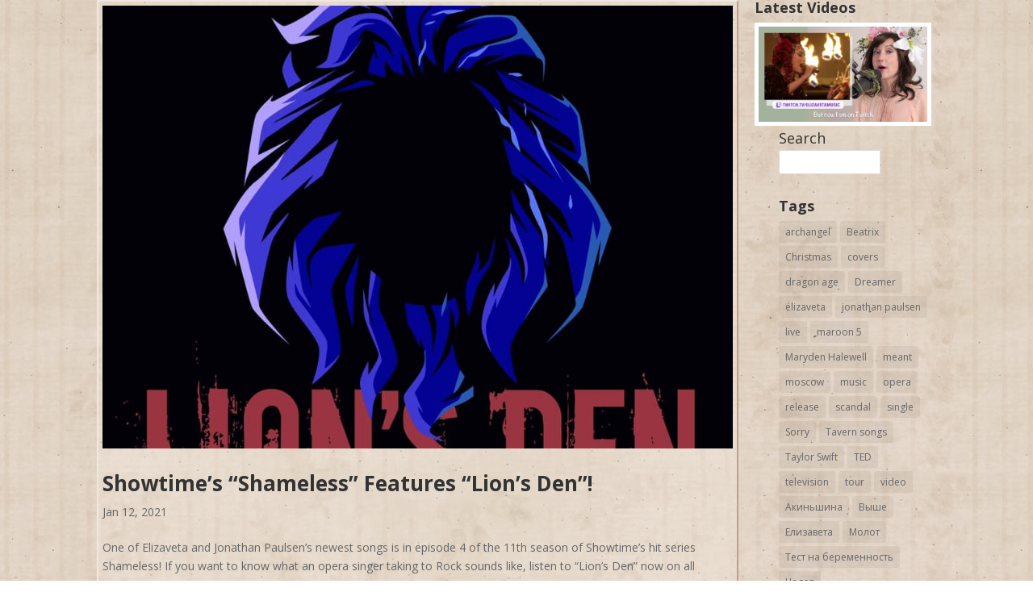

--- FILE ---
content_type: text/html; charset=UTF-8
request_url: https://elizaveta.com/tag/television/
body_size: 13192
content:
<!DOCTYPE html>
<!--[if IE 6]>
<html id="ie6" lang="en-US" prefix="og: http://ogp.me/ns#">
<![endif]-->
<!--[if IE 7]>
<html id="ie7" lang="en-US" prefix="og: http://ogp.me/ns#">
<![endif]-->
<!--[if IE 8]>
<html id="ie8" lang="en-US" prefix="og: http://ogp.me/ns#">
<![endif]-->
<!--[if !(IE 6) | !(IE 7) | !(IE 8)  ]><!-->
<html lang="en-US" prefix="og: http://ogp.me/ns#">
<!--<![endif]-->
<head>
	<meta charset="UTF-8" />
	<title>television Archives - Elizaveta Official Site エリザヴェータ公式HP</title>
			
	
	<link rel="pingback" href="https://elizaveta.com/xmlrpc.php" />

		<!--[if lt IE 9]>
	<script src="https://elizaveta.com/wp-content/themes/Divi/js/html5.js" type="text/javascript"></script>
	<![endif]-->

	<script type="text/javascript">
		document.documentElement.className = 'js';
	</script>

	<title>television Archives - Elizaveta Official Site エリザヴェータ公式HP</title>

<!-- This site is optimized with the Yoast SEO plugin v7.5.1 - https://yoast.com/wordpress/plugins/seo/ -->
<link rel="canonical" href="https://elizaveta.com/tag/television/" />
<meta property="og:locale" content="en_US" />
<meta property="og:type" content="object" />
<meta property="og:title" content="television Archives - Elizaveta Official Site エリザヴェータ公式HP" />
<meta property="og:url" content="https://elizaveta.com/tag/television/" />
<meta property="og:site_name" content="Elizaveta Official Site エリザヴェータ公式HP" />
<meta name="twitter:card" content="summary" />
<meta name="twitter:title" content="television Archives - Elizaveta Official Site エリザヴェータ公式HP" />
<!-- / Yoast SEO plugin. -->

<link rel='dns-prefetch' href='//embed.twitch.tv' />
<link rel='dns-prefetch' href='//fonts.googleapis.com' />
<link rel='dns-prefetch' href='//s.w.org' />
<link rel="alternate" type="application/rss+xml" title="Elizaveta Official Site エリザヴェータ公式HP &raquo; Feed" href="https://elizaveta.com/en/feed/" />
<link rel="alternate" type="application/rss+xml" title="Elizaveta Official Site エリザヴェータ公式HP &raquo; Comments Feed" href="https://elizaveta.com/en/comments/feed/" />
<link rel="alternate" type="application/rss+xml" title="Elizaveta Official Site エリザヴェータ公式HP &raquo; television Tag Feed" href="https://elizaveta.com/tag/television/feed/" />
		<script type="text/javascript">
			window._wpemojiSettings = {"baseUrl":"https:\/\/s.w.org\/images\/core\/emoji\/2.4\/72x72\/","ext":".png","svgUrl":"https:\/\/s.w.org\/images\/core\/emoji\/2.4\/svg\/","svgExt":".svg","source":{"concatemoji":"https:\/\/elizaveta.com\/wp-includes\/js\/wp-emoji-release.min.js?ver=4.9.6"}};
			!function(a,b,c){function d(a,b){var c=String.fromCharCode;l.clearRect(0,0,k.width,k.height),l.fillText(c.apply(this,a),0,0);var d=k.toDataURL();l.clearRect(0,0,k.width,k.height),l.fillText(c.apply(this,b),0,0);var e=k.toDataURL();return d===e}function e(a){var b;if(!l||!l.fillText)return!1;switch(l.textBaseline="top",l.font="600 32px Arial",a){case"flag":return!(b=d([55356,56826,55356,56819],[55356,56826,8203,55356,56819]))&&(b=d([55356,57332,56128,56423,56128,56418,56128,56421,56128,56430,56128,56423,56128,56447],[55356,57332,8203,56128,56423,8203,56128,56418,8203,56128,56421,8203,56128,56430,8203,56128,56423,8203,56128,56447]),!b);case"emoji":return b=d([55357,56692,8205,9792,65039],[55357,56692,8203,9792,65039]),!b}return!1}function f(a){var c=b.createElement("script");c.src=a,c.defer=c.type="text/javascript",b.getElementsByTagName("head")[0].appendChild(c)}var g,h,i,j,k=b.createElement("canvas"),l=k.getContext&&k.getContext("2d");for(j=Array("flag","emoji"),c.supports={everything:!0,everythingExceptFlag:!0},i=0;i<j.length;i++)c.supports[j[i]]=e(j[i]),c.supports.everything=c.supports.everything&&c.supports[j[i]],"flag"!==j[i]&&(c.supports.everythingExceptFlag=c.supports.everythingExceptFlag&&c.supports[j[i]]);c.supports.everythingExceptFlag=c.supports.everythingExceptFlag&&!c.supports.flag,c.DOMReady=!1,c.readyCallback=function(){c.DOMReady=!0},c.supports.everything||(h=function(){c.readyCallback()},b.addEventListener?(b.addEventListener("DOMContentLoaded",h,!1),a.addEventListener("load",h,!1)):(a.attachEvent("onload",h),b.attachEvent("onreadystatechange",function(){"complete"===b.readyState&&c.readyCallback()})),g=c.source||{},g.concatemoji?f(g.concatemoji):g.wpemoji&&g.twemoji&&(f(g.twemoji),f(g.wpemoji)))}(window,document,window._wpemojiSettings);
		</script>
		<meta content="Divi Child Theme v." name="generator"/><style type="text/css">
img.wp-smiley,
img.emoji {
	display: inline !important;
	border: none !important;
	box-shadow: none !important;
	height: 1em !important;
	width: 1em !important;
	margin: 0 .07em !important;
	vertical-align: -0.1em !important;
	background: none !important;
	padding: 0 !important;
}
</style>
<link rel='stylesheet' id='fanbridge_main_css-css'  href='https://elizaveta.com/?_fbridge_action=widget-css&#038;cb=0.5&#038;ver=4.9.6' type='text/css' media='all' />
<link rel='stylesheet' id='imgmap_style-css'  href='https://elizaveta.com/wp-content/plugins/imagemapper/imgmap_style.css?ver=4.9.6' type='text/css' media='all' />
<link rel='stylesheet' id='jquery.prettyphoto-css'  href='https://elizaveta.com/wp-content/plugins/wp-video-lightbox/css/prettyPhoto.css?ver=4.9.6' type='text/css' media='all' />
<link rel='stylesheet' id='video-lightbox-css'  href='https://elizaveta.com/wp-content/plugins/wp-video-lightbox/wp-video-lightbox.css?ver=4.9.6' type='text/css' media='all' />
<link rel='stylesheet' id='searchandfilter-css'  href='https://elizaveta.com/wp-content/plugins/search-filter/style.css?ver=1' type='text/css' media='all' />
<link rel='stylesheet' id='bonfire-stream-status-for-twitch-css-css'  href='https://elizaveta.com/wp-content/plugins/stream-status-for-twitch/stream-status-for-twitch.css?ver=1' type='text/css' media='all' />
<link rel='stylesheet' id='stream-status-for-twitch-fonts-css'  href='//fonts.googleapis.com/css?family=Roboto%3A500&#038;ver=1.0.0' type='text/css' media='all' />
<link rel='stylesheet' id='twitch-player-css'  href='https://elizaveta.com/wp-content/plugins/ttv-easy-embed-player/public/css/twitch-player-public.css?ver=4.9.6' type='text/css' media='all' />
<link rel='stylesheet' id='divi-fonts-css'  href='https://fonts.googleapis.com/css?family=Open+Sans:300italic,400italic,700italic,800italic,400,300,700,800&#038;subset=latin,latin-ext' type='text/css' media='all' />
<link rel='stylesheet' id='divi-style-css'  href='https://elizaveta.com/wp-content/themes/divi-master/style.css?ver=2.3.5' type='text/css' media='all' />
<link rel='stylesheet' id='et-shortcodes-css-css'  href='https://elizaveta.com/wp-content/themes/Divi/epanel/shortcodes/css/shortcodes.css?ver=3.0' type='text/css' media='all' />
<link rel='stylesheet' id='et-shortcodes-responsive-css-css'  href='https://elizaveta.com/wp-content/themes/Divi/epanel/shortcodes/css/shortcodes_responsive.css?ver=3.0' type='text/css' media='all' />
<script type='text/javascript' src='https://elizaveta.com/wp-includes/js/jquery/jquery.js?ver=1.12.4'></script>
<script type='text/javascript' src='https://elizaveta.com/wp-includes/js/jquery/jquery-migrate.min.js?ver=1.4.1'></script>
<script type='text/javascript' src='https://elizaveta.com/wp-content/plugins/fanbridge-signup/js/jquery.validate.min.js?ver=0.5'></script>
<script type='text/javascript' src='https://elizaveta.com/wp-content/plugins/fanbridge-signup/js/css_browser_selector.js?ver=0.5'></script>
<script type='text/javascript'>
/* <![CDATA[ */
var userSettings = {"url":"\/","uid":"0","time":"1768412193","secure":"1"};
var userSettings = {"url":"\/","uid":"0","time":"1768412193","secure":"1"};
/* ]]> */
</script>
<script type='text/javascript' src='https://elizaveta.com/wp-includes/js/utils.min.js?ver=4.9.6'></script>
<script type='text/javascript' src='https://elizaveta.com/wp-content/plugins/imagemapper/script/jquery.imagemapster.min.js?ver=4.9.6'></script>
<script type='text/javascript'>
/* <![CDATA[ */
var imgmap = {"ajaxurl":"https:\/\/elizaveta.com\/wp-admin\/admin-ajax.php","pulseOption":"never","admin_logged":"","alt_dialog":""};
/* ]]> */
</script>
<script type='text/javascript' src='https://elizaveta.com/wp-content/plugins/imagemapper/imagemapper_script.js?ver=4.9.6'></script>
<script type='text/javascript' src='https://elizaveta.com/wp-content/plugins/wp-video-lightbox/js/jquery.prettyPhoto.min.js?ver=3.1.6'></script>
<script type='text/javascript'>
/* <![CDATA[ */
var vlpp_vars = {"prettyPhoto_rel":"wp-video-lightbox","animation_speed":"fast","slideshow":"5000","autoplay_slideshow":"false","opacity":"0.80","show_title":"true","allow_resize":"true","allow_expand":"true","default_width":"640","default_height":"480","counter_separator_label":"\/","theme":"pp_default","horizontal_padding":"20","hideflash":"false","wmode":"opaque","autoplay":"false","modal":"false","deeplinking":"false","overlay_gallery":"true","overlay_gallery_max":"30","keyboard_shortcuts":"true","ie6_fallback":"true"};
/* ]]> */
</script>
<script type='text/javascript' src='https://elizaveta.com/wp-content/plugins/wp-video-lightbox/js/video-lightbox.js?ver=3.1.6'></script>
<script type='text/javascript' src='https://embed.twitch.tv/embed/v1.js?ver=4.9.6'></script>
<script type='text/javascript'>
/* <![CDATA[ */
var twitch_player_vars = {"id":"0","language":"","twitchGames":"","showOffline":"0","twitchChannelNames":"elizavetamusic","twitchChannelIds":"500595657","twitchTeamNames":"","twitchTeamIds":"","limit":"","theme":"light-theme"};
/* ]]> */
</script>
<script type='text/javascript' src='https://elizaveta.com/wp-content/plugins/ttv-easy-embed-player/public/js/twitch-player-public.js?ver=1.0.7'></script>
<script type='text/javascript' src='https://elizaveta.com/wp-content/themes/divi-master/AMJVideoTabs/AMJTabs.js?ver=4.9.6'></script>
<link rel='https://api.w.org/' href='https://elizaveta.com/wp-json/' />
<link rel="EditURI" type="application/rsd+xml" title="RSD" href="https://elizaveta.com/xmlrpc.php?rsd" />
<link rel="wlwmanifest" type="application/wlwmanifest+xml" href="https://elizaveta.com/wp-includes/wlwmanifest.xml" /> 
<meta name="generator" content="WordPress 4.9.6" />
		<!-- BEGIN CUSTOM COLORS (WP THEME CUSTOMIZER) -->
        <style>
        /* background color */
		.sst-status-wrapper { background-color:#2d2d2d; }
        /* status text color */
        .sst-status-text-live,
        .sst-status-text-offline { color:; }
        /* status text hover */
        .sst-main-wrapper:hover .sst-status-text-live span,
        .sst-main-wrapper:hover .sst-status-text-offline span { color:; }
        /* Twitch icon color */
        .sst-icon-twitch { color:; }
        /* Twitch icon background color */
        .sst-twitch-logo-wrapper { background-color:; }
        .sst-status-wrapper { border-color:; }
        
        /* rounded corners */
                /* left positioning */
        .sst-twitch-logo-wrapper {
            border-top-left-radius:8px;
            border-bottom-left-radius:8px;
        }
        .sst-status-wrapper {
            border-top-right-radius:8px;
            border-bottom-right-radius:8px;
        }
        /* right positioning */
                .sst-twitch-logo-wrapper {
            border-top-left-radius:0px;
            border-bottom-left-radius:0px;
            border-top-right-radius:8px;
            border-bottom-right-radius:8px;
        }
        .sst-status-wrapper {
            border-top-right-radius:0px;
            border-bottom-right-radius:0px;
            border-top-left-radius:8px;
            border-bottom-left-radius:8px;
        }
                        
        /* larger design */
                
        /* absolute positioning */
                
        /* distances (if at top) */
        .sst-main-wrapper {
            top:px;
            left:px;
        }
        
        /* bottom placement + distances */
                .sst-main-wrapper {
            top:auto;
            bottom:25px;
        }
        
        /* right placement + distances */
                .sst-main-wrapper {
            left:auto;
            right:25px;
        }
        .sst-status-wrapper {
            left:auto;
            right:32px;            border-right:none;
            border-left-width:2px;
            
            -webkit-transform-origin:right top;
            -moz-transform-origin:right top;
            transform-origin:right top;
        }
        .sst-twitch-logo-wrapper { right:0; }
                
        /* disable animation */
                
        /* no status text underline */
                .sst-main-wrapper:hover .sst-status-text-live span,
        .sst-main-wrapper:hover .sst-status-text-offline span { text-decoration:none; }
                
        /* hide between resolutions */
		@media ( min-width:px) and (max-width:px) {
			.sst-main-wrapper { display:none !important; }
		}
		</style>
		<!-- END CUSTOM COLORS (WP THEME CUSTOMIZER) -->
	
	<script>
            WP_VIDEO_LIGHTBOX_VERSION="1.8.5";
            WP_VID_LIGHTBOX_URL="https://elizaveta.com/wp-content/plugins/wp-video-lightbox";
                        function wpvl_paramReplace(name, string, value) {
                // Find the param with regex
                // Grab the first character in the returned string (should be ? or &)
                // Replace our href string with our new value, passing on the name and delimeter

                var re = new RegExp("[\?&]" + name + "=([^&#]*)");
                var matches = re.exec(string);
                var newString;

                if (matches === null) {
                    // if there are no params, append the parameter
                    newString = string + '?' + name + '=' + value;
                } else {
                    var delimeter = matches[0].charAt(0);
                    newString = string.replace(re, delimeter + name + "=" + value);
                }
                return newString;
            }
            </script><meta name="viewport" content="width=device-width, initial-scale=1.0, maximum-scale=1.0, user-scalable=0" />	<style>
		a { color: #2EA3F2; }

		body { color: #666666; }

		.et_pb_counter_amount, .et_pb_featured_table .et_pb_pricing_heading, .et_quote_content, .et_link_content, .et_audio_content { background-color: #2EA3F2; }

		#main-header, #main-header .nav li ul, .et-search-form, #main-header .et_mobile_menu { background-color: #ffffff; }

		#top-header, #et-secondary-nav li ul { background-color: #2EA3F2; }

		.woocommerce a.button.alt, .woocommerce-page a.button.alt, .woocommerce button.button.alt, .woocommerce-page button.button.alt, .woocommerce input.button.alt, .woocommerce-page input.button.alt, .woocommerce #respond input#submit.alt, .woocommerce-page #respond input#submit.alt, .woocommerce #content input.button.alt, .woocommerce-page #content input.button.alt, .woocommerce a.button, .woocommerce-page a.button, .woocommerce button.button, .woocommerce-page button.button, .woocommerce input.button, .woocommerce-page input.button, .woocommerce #respond input#submit, .woocommerce-page #respond input#submit, .woocommerce #content input.button, .woocommerce-page #content input.button, .woocommerce-message, .woocommerce-error, .woocommerce-info { background: #2EA3F2 !important; }

		#et_search_icon:hover, .mobile_menu_bar:before, .footer-widget h4, .et-social-icon a:hover, .comment-reply-link, .form-submit input, .et_pb_sum, .et_pb_pricing li a, .et_pb_pricing_table_button, .et_overlay:before, .entry-summary p.price ins, .woocommerce div.product span.price, .woocommerce-page div.product span.price, .woocommerce #content div.product span.price, .woocommerce-page #content div.product span.price, .woocommerce div.product p.price, .woocommerce-page div.product p.price, .woocommerce #content div.product p.price, .woocommerce-page #content div.product p.price, .et_pb_member_social_links a:hover { color: #2EA3F2 !important; }

		.woocommerce .star-rating span:before, .woocommerce-page .star-rating span:before, .et_pb_widget li a:hover, .et_pb_bg_layout_light .et_pb_promo_button, .et_pb_bg_layout_light .et_pb_more_button, .et_pb_filterable_portfolio .et_pb_portfolio_filters li a.active, .et_pb_filterable_portfolio .et_pb_portofolio_pagination ul li a.active, .et_pb_gallery .et_pb_gallery_pagination ul li a.active, .wp-pagenavi span.current, .wp-pagenavi a:hover, .et_pb_contact_submit, .et_password_protected_form .et_submit_button, .et_pb_bg_layout_light .et_pb_newsletter_button, .nav-single a, .posted_in a { color: #2EA3F2 !important; }

		.et-search-form, .nav li ul, .et_mobile_menu, .footer-widget li:before, .et_pb_pricing li:before, blockquote { border-color: #2EA3F2; }

		#main-footer { background-color: #222222; }

		#top-menu a { color: #666666; }

		#top-menu li.current-menu-ancestor > a, #top-menu li.current-menu-item > a, .bottom-nav li.current-menu-item > a { color: #2EA3F2; }

		</style>
<style type="text/css" id="et-custom-css">
h1, h2, h3, h4, h5, h6 {
font-weight: 600;
line-height:1.05em;
}

div#AFHeader > p {
   padding-bottom: 0em !important;
   visibility: hidden;
}


div#left-area h1.main_title {
font-style: italic;
font-weight: 600;
}

p#AFHeader {
   padding-bottom: 0em!important;
}
.JPMainMusic {
  display: inherit;
  margin: auto;
  max-width: 820px;
  text-align: center !important;
}
.multiSounds__sound {
  height: 555px !important;
}
.jpepk_mainimage {
  margin: 0;
  padding: 0;
}
.AMJMainBIOText {
  display: inherit;
  margin: auto;
/* width: 840px; */
}
.LandingPageImage{
padding:0;
margin:0;
}
.BuyTicketsNow{
	text-transform:uppercase;
	padding:10px 0 0 0;
	margin:0;
}

.et_right_sidebar #left-area {
margin-right: 20px;
margin-left: 20px;
}

.NewestVideoContainer img {
margin: auto;
}

div#left-area article {
background: url(/wp-content/uploads/images/highlight.png);
border-color: #efe8e2 #ca9a8a #ca9a8a #efe8e2;
border-style: solid;
border-width: 2px;
padding: 5px 5px; }

div#left-area h1.main_title {
background: url(/wp-content/uploads/images/highlight.png);
border-color: #efe8e2 #ca9a8a #ca9a8a #efe8e2;
border-style: solid;
border-width: 1px;
padding: 5px 15px 10px; 
margin-bottom: 10px;
}

div#left-area div.entry-content {
background: url(/wp-content/uploads/images/highlight.png);
border-color: #efe8e2 #ca9a8a #ca9a8a #efe8e2;
border-style: solid;
border-width: 1px;
padding: 5px 10px; }

/*-------------------[320px]------------------*/
@media only screen and ( max-width: 479px ) {
.et_pb_row, .container, .et_pb_container {width: 90%;}
.et_pb_row {padding:1em;}
.entry-content ul {padding: 0 16px 23px 16px;}
ul.newsfeed li {
padding-left: 0px;
}
ul.newsfeed .article_info {
height: auto;
left: 0px;
width: auto;
position: initial;
text-align: center;
padding: 5px;
}
.article_info {
background: none;
float:none;
margin: 5px 0px;
}
.article_info img {
margin-left: auto;
margin-right: auto;
}
ul.newsfeed .article_info img + span.date {
left: 0px;
top: 0px;
width: 100%;
z-index: -1;
}
span.date, span.date span {
background: #ca9a8a;
height: 2em;
padding-top: 115px;
}
span.date {
color: #fff; 
font-weight: 800;
margin-right: 1em;
padding-left: 0em;
text-shadow: 0 1px 1px #000;
}
ul.newsfeed .article_content {padding: 3px 0px 18px 0px;}
div.article_content p {line-height: 1.5em;}

.et_right_sidebar #left-area {margin-right: 0px;
margin-left: 0px;}

form#FbridgeSGWidget {width: 90% !important;}
}
.marginfix .et_pb_column {
    display: flex;
}
@media only screen and ( max-width: 1080px ) {
.GenericPageTopBGImage2 {
    background-size: 100%;
}
}

.GenericPageTopBGImage2 {
    background-size: contain !important;
    height: 184px;
    margin: 0;
    padding: 0;
    background-color: rgba(0,0,0,0) !important;
}

.mzContent .et_pb_row {
background-color: rgba(1,38,124,0.8) !important;
 padding: 1em 1.5em;
}
.AlbumImageContainer img.alignleft {
display: inline;
padding: 20px;
}

.AlbumTextContainer {
display: inline;
padding-left: 20px;
padding-right: 20px;
padding-top: 0;}

.AlbumTextContainer p {
display: block;
margin: 0 20px;
}

.AlbumTitleText p {
	display: block;
}

#left-area ol, .entry-content ol, .comment-content ol {
display: inline-table;
margin: 0 20px;
}
.SectionHeader {
line-height: 36px;
height: auto;
padding-bottom: 5px;
padding-top: 0px;
}
.SectionHeaderInner {
border-bottom: none !important;
padding: 0 0 10px 0;
}

.et-learn-more {
background: url(/wp-content/uploads/images/highlight.png) !important;
margin: 10px 20px;
}

.et-learn-more .learn-more-content {
padding: 10px 10px 20px;
visibility: hidden;
border-top: none;
}

.et-learn-more h3.heading-more {
color:#666;
background: rgba(249, 249, 249, 0.2) !important;
background: -webkit-gradient(linear, left top, left bottom, color-stop(20%,#f9f9f9), color-stop(100%,#f5f5f5)) !important;
background: -webkit-linear-gradient(top, #f9f9f9 20%,#f5f5f5 100%) !important;
background: linear-gradient(to bottom, #f9f9f9 20%,#f5f5f5 100%) !important;
border-color: #efe8e2 #ca9a8a #ca9a8a #efe8e2;
border-style: solid;
}
@media screen and (max-width: 960px) {
.hide-mobile {display: none!important;}
}
@media screen and (min-width: 960px) {
.hide-desktop {display: none!important;}
}

.mfp-close {
width: 30px;
height: 30px;
line-height: 30px;
opacity: 0.5;
font-size: 30px;
}

#small-dialog, .AMJPopupClass {
	background: url("/wp-content/uploads/beatrixmap/texture_main.jpg") repeat scroll 0 0 white;
	border: 5px solid #fff !important;
	border-radius: 20px;
	color: #000;
	padding: 15px!important;
	text-align: left;
	/*max-width: auto;*/
	/*width:auto;*/
	display:inline-block;
	margin: 25px auto;
	position: relative;
	min-width: 320px!important;
	max-width: 1920px;
	min-height: 202px!important;
	max-height: 1080px;
}
</style>		<style type="text/css" id="wp-custom-css">
			.AlbumImageContainer img.alignleft {
display: inline;
float: left;
padding: 20px;
}

.AlbumTextContainer {
display: inline;
padding: 10px 20px;}

.AlbumTextContainer p {
display: block;
}

p.AlbumTitleText {
	display: block;
	font-weight: bold;
	line-height: 1.2em;
	padding-top: 0px;
}

#left-area ol, .entry-content ol, .comment-content ol {
display: inline-table;
margin: 0 10px;
}

.et_pb_fullwidth_menu .et_pb_row { min-height: 46px; }
.et_pb_fullwidth_menu .mobile_menu_bar::before {
  top: 6px;
}

.et_pb_fullwidth_menu .et_mobile_menu {
  top: 46px;
	padding: 2%;
}		</style>
		<meta name="flattr:id" content="3xx90w">
</head>
<body class="archive tag tag-television tag-224 et_fixed_nav et_cover_background osx et_right_sidebar chrome">


<div id="main-content">
	<div class="container">
		<div id="content-area" class="clearfix">
			<div id="left-area">
		
					<article id="post-8408" class="et_pb_post post-8408 cpt_news type-cpt_news status-publish has-post-thumbnail hentry tag-elizaveta tag-jonathan-paulsen tag-music tag-single tag-television">

											<a href="https://elizaveta.com/cpt_news/showtimes-shameless-features-elizavetas-lions-den/">
								<img src="https://elizaveta.com/wp-content/uploads/2021/01/LionsDen-960x675.jpg" alt='Showtime&#8217;s &#8220;Shameless&#8221; Features &#8220;Lion&#8217;s Den&#8221;!' width='1080' height='675' />							</a>
					
															<h2><a href="https://elizaveta.com/cpt_news/showtimes-shameless-features-elizavetas-lions-den/">Showtime&#8217;s &#8220;Shameless&#8221; Features &#8220;Lion&#8217;s Den&#8221;!</a></h2>
					
					<p class="post-meta">Jan 12, 2021</p>One of Elizaveta and Jonathan Paulsen&#8217;s newest songs is in episode 4 of the 11th season of Showtime&#8217;s hit series Shameless! If you want to know what an opera singer taking to Rock sounds like, listen to &#8220;Lion&#8217;s Den&#8221; now on all major...				
					</article> <!-- .et_pb_post -->
			<div class="pagination clearfix">
	<div class="alignleft"></div>
	<div class="alignright"></div>
</div>			</div> <!-- #left-area -->

				<div id="sidebar">
		<div id="text-8" class="et_pb_widget widget_text">			<div class="textwidget"></div>
		</div> <!-- end .et_pb_widget -->	<script language="javascript">
jQuery(function() {

	jQuery('.AMJNewestVideoPopup').magnificPopup({
		type: 'inline',

		fixedContentPos: true,
		fixedBgPos: true,

		overflowY: 'auto',

		closeBtnInside: true,
		preloader: false,
		alignTop: false,
		midClick: true,
		removalDelay: 300,
		mainClass: 'AMJInlinePopupWindow'
	});
	
	jQuery(".NewestVideoDIV").prependTo(jQuery("body"));

});

</script>
	<div id="text-7" class="et_pb_widget widget_text"><h4 class="widgettitle">Latest Videos</h4>			<div class="textwidget"><div class="LatestVideo"><a id="NewestVideo8522" class="AMJNewestVideoPopup" href="#DivNewestVideo8522"><div class="NewestVideoContainer"><img width="230" height="129" src="https://elizaveta.com/wp-content/uploads/2023/02/elizavetas-twitch-trailer.jpg" class="attachment-230x230 size-230x230 wp-post-image" alt="" srcset="https://elizaveta.com/wp-content/uploads/2023/02/elizavetas-twitch-trailer.jpg 1280w, https://elizaveta.com/wp-content/uploads/2023/02/elizavetas-twitch-trailer-300x169.jpg 300w, https://elizaveta.com/wp-content/uploads/2023/02/elizavetas-twitch-trailer-768x432.jpg 768w, https://elizaveta.com/wp-content/uploads/2023/02/elizavetas-twitch-trailer-1024x576.jpg 1024w, https://elizaveta.com/wp-content/uploads/2023/02/elizavetas-twitch-trailer-1080x608.jpg 1080w" sizes="(max-width: 230px) 100vw, 230px" /></div></a><div class="zoom-anim-dialog mfp-hide AMJPopupClass NewestVideoDIV" id="DivNewestVideo8522"><div class="et_post_video"></div></div></div></div>
		</div> <!-- end .et_pb_widget --><div id="search-2" class="et_pb_widget widget_search"><p class="SearchFormTitleText">Search</p>
<form role="search" method="get" id="searchform" action="https://elizaveta.com/en/">
    <div><input type="text" value="" name="s" id="s" class="SearchBox" /></div>
</form></div> <!-- end .et_pb_widget --><div id="tag_cloud-3" class="et_pb_widget widget_tag_cloud"><h4 class="widgettitle">Tags</h4><div class="tagcloud"><a href="https://elizaveta.com/tag/archangel/" class="tag-cloud-link tag-link-212 tag-link-position-1" style="font-size: 8pt;" aria-label="archangel (1 item)">archangel</a>
<a href="https://elizaveta.com/tag/beatrix/" class="tag-cloud-link tag-link-13 tag-link-position-2" style="font-size: 8pt;" aria-label="Beatrix (1 item)">Beatrix</a>
<a href="https://elizaveta.com/tag/christmas/" class="tag-cloud-link tag-link-77 tag-link-position-3" style="font-size: 8pt;" aria-label="Christmas (1 item)">Christmas</a>
<a href="https://elizaveta.com/tag/covers/" class="tag-cloud-link tag-link-177 tag-link-position-4" style="font-size: 8pt;" aria-label="covers (1 item)">covers</a>
<a href="https://elizaveta.com/tag/dragon-age/" class="tag-cloud-link tag-link-167 tag-link-position-5" style="font-size: 11.230769230769pt;" aria-label="dragon age (2 items)">dragon age</a>
<a href="https://elizaveta.com/tag/dreamer/" class="tag-cloud-link tag-link-75 tag-link-position-6" style="font-size: 8pt;" aria-label="Dreamer (1 item)">Dreamer</a>
<a href="https://elizaveta.com/tag/elizaveta/" class="tag-cloud-link tag-link-17 tag-link-position-7" style="font-size: 22pt;" aria-label="elizaveta (11 items)">elizaveta</a>
<a href="https://elizaveta.com/tag/jonathan-paulsen/" class="tag-cloud-link tag-link-222 tag-link-position-8" style="font-size: 8pt;" aria-label="jonathan paulsen (1 item)">jonathan paulsen</a>
<a href="https://elizaveta.com/tag/live/" class="tag-cloud-link tag-link-39 tag-link-position-9" style="font-size: 16.615384615385pt;" aria-label="live (5 items)">live</a>
<a href="https://elizaveta.com/tag/maroon-5/" class="tag-cloud-link tag-link-173 tag-link-position-10" style="font-size: 8pt;" aria-label="maroon 5 (1 item)">maroon 5</a>
<a href="https://elizaveta.com/tag/maryden-halewell/" class="tag-cloud-link tag-link-169 tag-link-position-11" style="font-size: 11.230769230769pt;" aria-label="Maryden Halewell (2 items)">Maryden Halewell</a>
<a href="https://elizaveta.com/tag/meant/" class="tag-cloud-link tag-link-33 tag-link-position-12" style="font-size: 13.384615384615pt;" aria-label="meant (3 items)">meant</a>
<a href="https://elizaveta.com/tag/moscow/" class="tag-cloud-link tag-link-41 tag-link-position-13" style="font-size: 8pt;" aria-label="moscow (1 item)">moscow</a>
<a href="https://elizaveta.com/tag/music/" class="tag-cloud-link tag-link-218 tag-link-position-14" style="font-size: 11.230769230769pt;" aria-label="music (2 items)">music</a>
<a href="https://elizaveta.com/tag/opera/" class="tag-cloud-link tag-link-220 tag-link-position-15" style="font-size: 8pt;" aria-label="opera (1 item)">opera</a>
<a href="https://elizaveta.com/tag/release/" class="tag-cloud-link tag-link-216 tag-link-position-16" style="font-size: 8pt;" aria-label="release (1 item)">release</a>
<a href="https://elizaveta.com/tag/scandal/" class="tag-cloud-link tag-link-35 tag-link-position-17" style="font-size: 8pt;" aria-label="scandal (1 item)">scandal</a>
<a href="https://elizaveta.com/tag/single/" class="tag-cloud-link tag-link-214 tag-link-position-18" style="font-size: 11.230769230769pt;" aria-label="single (2 items)">single</a>
<a href="https://elizaveta.com/tag/sorry/" class="tag-cloud-link tag-link-204 tag-link-position-19" style="font-size: 8pt;" aria-label="Sorry (1 item)">Sorry</a>
<a href="https://elizaveta.com/tag/tavern-songs/" class="tag-cloud-link tag-link-171 tag-link-position-20" style="font-size: 11.230769230769pt;" aria-label="Tavern songs (2 items)">Tavern songs</a>
<a href="https://elizaveta.com/tag/taylor-swift/" class="tag-cloud-link tag-link-175 tag-link-position-21" style="font-size: 8pt;" aria-label="Taylor Swift (1 item)">Taylor Swift</a>
<a href="https://elizaveta.com/tag/ted/" class="tag-cloud-link tag-link-49 tag-link-position-22" style="font-size: 11.230769230769pt;" aria-label="TED (2 items)">TED</a>
<a href="https://elizaveta.com/tag/television/" class="tag-cloud-link tag-link-224 tag-link-position-23" style="font-size: 8pt;" aria-label="television (1 item)">television</a>
<a href="https://elizaveta.com/tag/tour/" class="tag-cloud-link tag-link-51 tag-link-position-24" style="font-size: 11.230769230769pt;" aria-label="tour (2 items)">tour</a>
<a href="https://elizaveta.com/tag/video/" class="tag-cloud-link tag-link-179 tag-link-position-25" style="font-size: 8pt;" aria-label="video (1 item)">video</a>
<a href="https://elizaveta.com/tag/%d0%b0%d0%ba%d0%b8%d0%bd%d1%8c%d1%88%d0%b8%d0%bd%d0%b0/" class="tag-cloud-link tag-link-198 tag-link-position-26" style="font-size: 8pt;" aria-label="Акиньшина (1 item)">Акиньшина</a>
<a href="https://elizaveta.com/tag/%d0%b2%d1%8b%d1%88%d0%b5/" class="tag-cloud-link tag-link-202 tag-link-position-27" style="font-size: 8pt;" aria-label="Выше (1 item)">Выше</a>
<a href="https://elizaveta.com/tag/%d0%b5%d0%bb%d0%b8%d0%b7%d0%b0%d0%b2%d0%b5%d1%82%d0%b0/" class="tag-cloud-link tag-link-196 tag-link-position-28" style="font-size: 8pt;" aria-label="Елизавета (1 item)">Елизавета</a>
<a href="https://elizaveta.com/tag/%d0%bc%d0%be%d0%bb%d0%be%d1%82/" class="tag-cloud-link tag-link-194 tag-link-position-29" style="font-size: 8pt;" aria-label="Молот (1 item)">Молот</a>
<a href="https://elizaveta.com/tag/%d1%82%d0%b5%d1%81%d1%82-%d0%bd%d0%b0-%d0%b1%d0%b5%d1%80%d0%b5%d0%bc%d0%b5%d0%bd%d0%bd%d0%be%d1%81%d1%82%d1%8c/" class="tag-cloud-link tag-link-210 tag-link-position-30" style="font-size: 8pt;" aria-label="Тест на беременность (1 item)">Тест на беременность</a>
<a href="https://elizaveta.com/tag/%d1%87%d0%b0%d0%b4%d0%be%d0%b2/" class="tag-cloud-link tag-link-200 tag-link-position-31" style="font-size: 8pt;" aria-label="Чадов (1 item)">Чадов</a></div>
</div> <!-- end .et_pb_widget -->	</div> <!-- end #sidebar -->
		</div> <!-- #content-area -->
	</div> <!-- .container -->
</div> <!-- #main-content -->


	</div> <!-- #page-container -->
    </div> <!-- #AMJForcedBoxLayout -->
        <div id="AFFooter"><p><div class="et_pb_section FooterStrip1 et_section_regular" style='background-color:#ffffff;background-image:url(/wp-content/uploads/2015/02/strip_transition1.jpg);'>
			
			
				
				<div class="et_pb_row">
			<div class="et_pb_column et_pb_column_4_4 et_pb_column_empty">
			
		</div> <!-- .et_pb_column -->
		</div> <!-- .et_pb_row -->
			
		</div> <!-- .et_pb_section --><div class="et_pb_section FooterStrip2 et_section_regular" style='background-color:#ffffff;background-image:url(/wp-content/uploads/2015/02/strip_white1.jpg);'>
			
			
				
				<div class="et_pb_row">
			<div class="et_pb_column et_pb_column_4_4">
			<div class="et_pb_text et_pb_bg_layout_light et_pb_text_align_left">
			<ul class="PhotosContainer"><li><div class="PhotoContainer"><a class="AMJGeneric-image-popup AMJNewestVideoPopup" href="#DIVLatestPhotos_8306" id="LatestPhotos_8306"><img width="90" height="90" src="https://elizaveta.com/wp-content/uploads/2020/06/1593390713-150x150.jpg" class="attachment-90x90 size-90x90 wp-post-image" alt="" srcset="https://elizaveta.com/wp-content/uploads/2020/06/1593390713-150x150.jpg 150w, https://elizaveta.com/wp-content/uploads/2020/06/1593390713-300x300.jpg 300w, https://elizaveta.com/wp-content/uploads/2020/06/1593390713.jpg 640w" sizes="(max-width: 90px) 100vw, 90px" /></a></div><div class="zoom-anim-dialog mfp-hide AMJPopupClass" id="DIVLatestPhotos_8306"><p><a href="https://www.instagram.com/p/CB_71iwpFhM/" target="_blank"><img width="640" height="640" src="https://elizaveta.com/wp-content/uploads/2020/06/1593390713.jpg" class="insta-image" alt="‪Live-streaming on @Twitch in about 30 minutes. Had a bad night, but looking forward to some singing, so come say hi &#8211; also glasses won ?? http://www.twitch.tv/elizavetamusic ‬" /></a></p>

<p><a href="https://www.instagram.com/p/CB_71iwpFhM/" target="_blank">View in Instagram ⇒</a></p></div></li><li><div class="PhotoContainer"><a class="AMJGeneric-image-popup AMJNewestVideoPopup" href="#DIVLatestPhotos_8303" id="LatestPhotos_8303"><img width="90" height="90" src="https://elizaveta.com/wp-content/uploads/2020/06/1593152047-150x150.jpg" class="attachment-90x90 size-90x90 wp-post-image" alt="" srcset="https://elizaveta.com/wp-content/uploads/2020/06/1593152047-150x150.jpg 150w, https://elizaveta.com/wp-content/uploads/2020/06/1593152047-300x300.jpg 300w, https://elizaveta.com/wp-content/uploads/2020/06/1593152047.jpg 640w" sizes="(max-width: 90px) 100vw, 90px" /></a></div><div class="zoom-anim-dialog mfp-hide AMJPopupClass" id="DIVLatestPhotos_8303"><p><a href="https://www.instagram.com/p/CB40ni2JMmZ/" target="_blank"><img width="640" height="640" src="https://elizaveta.com/wp-content/uploads/2020/06/1593152047.jpg" class="insta-image" alt="Maybe sign of stress, but I recently have the even more distinct need to wear huge things on my head. Is this a sign of something? Lol (photo by Belathee Photography, headpiece by Melissa Washington)" /></a></p>

<p><a href="https://www.instagram.com/p/CB40ni2JMmZ/" target="_blank">View in Instagram ⇒</a></p></div></li><li><div class="PhotoContainer"><a class="AMJGeneric-image-popup AMJNewestVideoPopup" href="#DIVLatestPhotos_8301" id="LatestPhotos_8301"><img width="90" height="90" src="https://elizaveta.com/wp-content/uploads/2020/06/1592785437-150x150.jpg" class="attachment-90x90 size-90x90 wp-post-image" alt="" srcset="https://elizaveta.com/wp-content/uploads/2020/06/1592785437-150x150.jpg 150w, https://elizaveta.com/wp-content/uploads/2020/06/1592785437-300x300.jpg 300w, https://elizaveta.com/wp-content/uploads/2020/06/1592785437.jpg 640w" sizes="(max-width: 90px) 100vw, 90px" /></a></div><div class="zoom-anim-dialog mfp-hide AMJPopupClass" id="DIVLatestPhotos_8301"><p><a href="https://www.instagram.com/p/CBt5XUjJw4q/" target="_blank"><img width="640" height="640" src="https://elizaveta.com/wp-content/uploads/2020/06/1592785437.jpg" class="insta-image" alt="Gonna be singing some songs in about 30 minutes here: http://www.twitch.tv/elizavetamusic or link in bio. say hello ?" /></a></p>

<p><a href="https://www.instagram.com/p/CBt5XUjJw4q/" target="_blank">View in Instagram ⇒</a></p></div></li><li><div class="PhotoContainer"><a class="AMJGeneric-image-popup AMJNewestVideoPopup" href="#DIVLatestPhotos_8299" id="LatestPhotos_8299"><img width="90" height="90" src="https://elizaveta.com/wp-content/uploads/2020/06/1592709486-150x150.jpg" class="attachment-90x90 size-90x90 wp-post-image" alt="" srcset="https://elizaveta.com/wp-content/uploads/2020/06/1592709486-150x150.jpg 150w, https://elizaveta.com/wp-content/uploads/2020/06/1592709486-300x300.jpg 300w, https://elizaveta.com/wp-content/uploads/2020/06/1592709486.jpg 480w" sizes="(max-width: 90px) 100vw, 90px" /></a></div><div class="zoom-anim-dialog mfp-hide AMJPopupClass" id="DIVLatestPhotos_8299"><p><a href="https://www.instagram.com/p/CBrof_2JL2d/" target="_blank"><img width="480" height="480" src="https://elizaveta.com/wp-content/uploads/2020/06/1592709486.jpg" class="insta-image" alt="I wake up tired 
I tell myself 
I must find courage 
Yet it’s not 
in a dusty drawer somewhere 
Courage is a moment of truth 
What are you capable of?
What feat of strength or kindness?
They say we show ourselves 
In times of great strife
So who are you going to be today? (Photo by Belathee Photography)" /></a></p>

<p><a href="https://www.instagram.com/p/CBrof_2JL2d/" target="_blank">View in Instagram ⇒</a></p></div></li><li><div class="PhotoContainer"><a class="AMJGeneric-image-popup AMJNewestVideoPopup" href="#DIVLatestPhotos_8295" id="LatestPhotos_8295"><img width="90" height="90" src="https://elizaveta.com/wp-content/uploads/2020/06/1592647475-150x150.jpg" class="attachment-90x90 size-90x90 wp-post-image" alt="" srcset="https://elizaveta.com/wp-content/uploads/2020/06/1592647475-150x150.jpg 150w, https://elizaveta.com/wp-content/uploads/2020/06/1592647475-300x300.jpg 300w, https://elizaveta.com/wp-content/uploads/2020/06/1592647475.jpg 640w" sizes="(max-width: 90px) 100vw, 90px" /></a></div><div class="zoom-anim-dialog mfp-hide AMJPopupClass" id="DIVLatestPhotos_8295"><p><a href="https://www.instagram.com/p/CBpyOWIJ1zz/" target="_blank"><img width="640" height="640" src="https://elizaveta.com/wp-content/uploads/2020/06/1592647475.jpg" class="insta-image" alt="Alright I’m livestreaming in 5 so come say hi ?
http://www.twitch.tv/elizavetamusic" /></a></p>

<p><a href="https://www.instagram.com/p/CBpyOWIJ1zz/" target="_blank">View in Instagram ⇒</a></p></div></li><li><div class="PhotoContainer"><a class="AMJGeneric-image-popup AMJNewestVideoPopup" href="#DIVLatestPhotos_8297" id="LatestPhotos_8297"><img width="90" height="90" src="https://elizaveta.com/wp-content/uploads/2020/06/1592637999-150x150.jpg" class="attachment-90x90 size-90x90 wp-post-image" alt="" srcset="https://elizaveta.com/wp-content/uploads/2020/06/1592637999-150x150.jpg 150w, https://elizaveta.com/wp-content/uploads/2020/06/1592637999-300x300.jpg 300w, https://elizaveta.com/wp-content/uploads/2020/06/1592637999.jpg 640w" sizes="(max-width: 90px) 100vw, 90px" /></a></div><div class="zoom-anim-dialog mfp-hide AMJPopupClass" id="DIVLatestPhotos_8297"><p><a href="https://www.instagram.com/p/CBpgJmWJBHw/" target="_blank"><img width="640" height="640" src="https://elizaveta.com/wp-content/uploads/2020/06/1592637999.jpg" class="insta-image" alt="週２回ストリーミングLIVEで歌います！
?土曜よる19–21時 ?月曜あさ10–12時▷アドリブ、オリジナルやマッシュアップの生歌?生演奏?をループとレイヤーでデコ盛り！週替りヘッドドレスもお楽しみに！視聴無料? 投銭歓迎? 詳しくは twitch.tv/elizavetamusic で！
#Twitch #オペラポップ #目覚める理由" /></a></p>

<p><a href="https://www.instagram.com/p/CBpgJmWJBHw/" target="_blank">View in Instagram ⇒</a></p></div></li><li><div class="PhotoContainer"><a class="AMJGeneric-image-popup AMJNewestVideoPopup" href="#DIVLatestPhotos_8291" id="LatestPhotos_8291"><img width="90" height="90" src="https://elizaveta.com/wp-content/uploads/2020/06/1592578748-150x150.jpg" class="attachment-90x90 size-90x90 wp-post-image" alt="" srcset="https://elizaveta.com/wp-content/uploads/2020/06/1592578748-150x150.jpg 150w, https://elizaveta.com/wp-content/uploads/2020/06/1592578748-300x300.jpg 300w, https://elizaveta.com/wp-content/uploads/2020/06/1592578748.jpg 640w" sizes="(max-width: 90px) 100vw, 90px" /></a></div><div class="zoom-anim-dialog mfp-hide AMJPopupClass" id="DIVLatestPhotos_8291"><p><a href="https://www.instagram.com/p/CBnuxaZJof3/" target="_blank"><img width="640" height="640" src="https://elizaveta.com/wp-content/uploads/2020/06/1592578748.jpg" class="insta-image" alt="A few months back I decided to start training in singing again, and in part this song was one of the reasons: I wanted to be able to sing it in full voice and be comfortable. Well, I’m finally getting there! And let me tell you, it’s not an easy one, lol. This is Never Enough from “The World’s Greatest Showman” #twitchstreamer  #twitch #voice #vocalist #neverenough #greatestshowman" /></a></p>

<p><a href="https://www.instagram.com/p/CBnuxaZJof3/" target="_blank">View in Instagram ⇒</a></p></div></li><li><div class="PhotoContainer"><a class="AMJGeneric-image-popup AMJNewestVideoPopup" href="#DIVLatestPhotos_8289" id="LatestPhotos_8289"><img width="90" height="90" src="https://elizaveta.com/wp-content/uploads/2020/06/1592455631-150x150.jpg" class="attachment-90x90 size-90x90 wp-post-image" alt="" srcset="https://elizaveta.com/wp-content/uploads/2020/06/1592455631-150x150.jpg 150w, https://elizaveta.com/wp-content/uploads/2020/06/1592455631-300x300.jpg 300w, https://elizaveta.com/wp-content/uploads/2020/06/1592455631.jpg 640w" sizes="(max-width: 90px) 100vw, 90px" /></a></div><div class="zoom-anim-dialog mfp-hide AMJPopupClass" id="DIVLatestPhotos_8289"><p><a href="https://www.instagram.com/p/CBkET3oJT0A/" target="_blank"><img width="640" height="640" src="https://elizaveta.com/wp-content/uploads/2020/06/1592455631.jpg" class="insta-image" alt="Can I just say this: USA doesn’t need a Space Force. It needs a Mental Health Task Force. A lot of people are on the edge, and it’s getting worse. Many of them have weapons. And yes, quite a few have badges. ?‍♀️ Social media amplifies the good and the bad, and recently the bad is louder than the good. And it may get worse before it gets better. 
While I do believe the changes we are going through are for the better, these are the times of great disruption, and humans don’t deal with that well.

Let’s do something: find a friend in your list who appears to be struggling. Or just ask. And talk to them face to face via messenger or Skype or whatever. And if you’re one, send me a DM." /></a></p>

<p><a href="https://www.instagram.com/p/CBkET3oJT0A/" target="_blank">View in Instagram ⇒</a></p></div></li><li><div class="PhotoContainer"><a class="AMJGeneric-image-popup AMJNewestVideoPopup" href="#DIVLatestPhotos_8286" id="LatestPhotos_8286"><img width="90" height="90" src="https://elizaveta.com/wp-content/uploads/2020/06/1592182176-150x150.jpg" class="attachment-90x90 size-90x90 wp-post-image" alt="" srcset="https://elizaveta.com/wp-content/uploads/2020/06/1592182176-150x150.jpg 150w, https://elizaveta.com/wp-content/uploads/2020/06/1592182176-300x300.jpg 300w, https://elizaveta.com/wp-content/uploads/2020/06/1592182176.jpg 640w" sizes="(max-width: 90px) 100vw, 90px" /></a></div><div class="zoom-anim-dialog mfp-hide AMJPopupClass" id="DIVLatestPhotos_8286"><p><a href="https://www.instagram.com/p/CBb6vHVJI1u/" target="_blank"><img width="640" height="640" src="https://elizaveta.com/wp-content/uploads/2020/06/1592182176.jpg" class="insta-image" alt="I’ll be singing here: http://www.twitch.tv/elizavetamusic  in less than 15 minutes, so come visit. No sign up required to get a sound bath and feel renewed ?" /></a></p>

<p><a href="https://www.instagram.com/p/CBb6vHVJI1u/" target="_blank">View in Instagram ⇒</a></p></div></li><li><div class="PhotoContainer"><a class="AMJGeneric-image-popup AMJNewestVideoPopup" href="#DIVLatestPhotos_8284" id="LatestPhotos_8284"><img width="90" height="90" src="https://elizaveta.com/wp-content/uploads/2020/06/1592098215-150x150.jpg" class="attachment-90x90 size-90x90 wp-post-image" alt="" srcset="https://elizaveta.com/wp-content/uploads/2020/06/1592098215-150x150.jpg 150w, https://elizaveta.com/wp-content/uploads/2020/06/1592098215-300x300.jpg 300w, https://elizaveta.com/wp-content/uploads/2020/06/1592098215.jpg 338w" sizes="(max-width: 90px) 100vw, 90px" /></a></div><div class="zoom-anim-dialog mfp-hide AMJPopupClass" id="DIVLatestPhotos_8284"><p><a href="https://www.instagram.com/p/CBZal8kJIlZ/" target="_blank"><img width="338" height="338" src="https://elizaveta.com/wp-content/uploads/2020/06/1592098215.jpg" class="insta-image" alt="A good memory. I also used to have a motorcycle, but I lost all photos of me on it when a hard drive crashed ?‍♀️? #Vespa #ducati" /></a></p>

<p><a href="https://www.instagram.com/p/CBZal8kJIlZ/" target="_blank">View in Instagram ⇒</a></p></div></li></ul>
		</div> <!-- .et_pb_text -->
		</div> <!-- .et_pb_column -->
		</div> <!-- .et_pb_row -->
			
		</div> <!-- .et_pb_section --><div class="et_pb_section FooterStrip3 SocialMediaIcons et_section_regular" style='background-color:#ffffff;background-image:url(/wp-content/uploads/2015/02/strip_brown1.jpg);'>
			
			
				
				<div class="et_pb_row">
			<div class="et_pb_column et_pb_column_1_4">
			<a href="http://www.facebook.com/elizavetakhripounova" target="_blank"><img src="/wp-content/uploads/2015/02/social_sprite_01.png" alt="Facebook" class="et-waypoint et_pb_image et_pb_animation_off SocialMediaIcon" /></a>
		</div> <!-- .et_pb_column --><div class="et_pb_column et_pb_column_1_4">
			<a href="http://twitter.com/elizavetaka" target="_blank"><img src="/wp-content/uploads/2015/02/social_sprite_03.png" alt="Twitter" class="et-waypoint et_pb_image et_pb_animation_off SocialMediaIcon" /></a>
		</div> <!-- .et_pb_column --><div class="et_pb_column et_pb_column_1_4">
			<a href="http://www.youtube.com/elizavetamusic" target="_blank"><img src="/wp-content/uploads/2015/02/social_sprite_05.png" alt="YouTube" class="et-waypoint et_pb_image et_pb_animation_off SocialMediaIcon" /></a>
		</div> <!-- .et_pb_column --><div class="et_pb_column et_pb_column_1_4">
			<a href="https://soundcloud.com/elizaveta" target="_blank"><img src="/wp-content/uploads/2015/02/sound_cloud.png" alt="Soundcloud" class="et-waypoint et_pb_image et_pb_animation_off SocialMediaIcon" /></a>
		</div> <!-- .et_pb_column -->
		</div> <!-- .et_pb_row -->
			
		</div> <!-- .et_pb_section --><div class="et_pb_section FooterStrip4 et_section_regular" style='background-color:#ffffff;background-image:url(/wp-content/uploads/2015/02/footer_top1.jpg);'>
			
			
				
				<div class="et_pb_row">
			<div class="et_pb_column et_pb_column_1_2">
			<div class="et_pb_text et_pb_bg_layout_dark et_pb_text_align_left">
			
<h2>Navigation</h2>
<div class="FooterMenu"><ul id="menu-main-menu" class="menu"><li id="menu-item-95" class="menu-item menu-item-type-post_type menu-item-object-page menu-item-home menu-item-95"><a href="https://elizaveta.com/home/">Home</a></li>
<li id="menu-item-8804" class="menu-item menu-item-type-post_type menu-item-object-page menu-item-8804"><a href="https://elizaveta.com/100-song-challenge-2025/">100 Song Challenge 2025</a></li>
<li id="menu-item-147" class="menu-item menu-item-type-post_type menu-item-object-page menu-item-147"><a href="https://elizaveta.com/news/">NEWS</a></li>
<li id="menu-item-8729" class="menu-item menu-item-type-post_type menu-item-object-page menu-item-8729"><a href="https://elizaveta.com/bio/">BIO</a></li>
<li id="menu-item-146" class="menu-item menu-item-type-post_type menu-item-object-page menu-item-146"><a href="https://elizaveta.com/music/">MUSIC</a></li>
<li id="menu-item-145" class="menu-item menu-item-type-post_type menu-item-object-page menu-item-145"><a href="https://elizaveta.com/photos/">PHOTOS</a></li>
<li id="menu-item-144" class="menu-item menu-item-type-post_type menu-item-object-page menu-item-144"><a href="https://elizaveta.com/videos/">VIDEOS</a></li>
<li id="menu-item-6064" class="menu-item menu-item-type-post_type menu-item-object-page menu-item-6064"><a href="https://elizaveta.com/booking/">BOOKING</a></li>
<li id="menu-item-8500" class="menu-item menu-item-type-post_type menu-item-object-page menu-item-8500"><a href="https://elizaveta.com/support/">SUPPORT</a></li>
<li id="menu-item-8802" class="menu-item menu-item-type-post_type menu-item-object-page menu-item-has-children menu-item-8802"><a href="https://elizaveta.com/archive/">Archive</a>
<ul class="sub-menu">
	<li id="menu-item-6676" class="menu-item menu-item-type-post_type menu-item-object-page menu-item-6676"><a href="https://elizaveta.com/mezameru/">目覚める理由</a></li>
	<li id="menu-item-8805" class="menu-item menu-item-type-post_type menu-item-object-page menu-item-8805"><a href="https://elizaveta.com/sketch-book/">SKETCH BOOK</a></li>
</ul>
</li>
</ul></div>		<a href="http://elizaveta.com/">Copyright 2026 Elizaveta All rights reserved.</a>
		</div> <!-- .et_pb_text -->
		</div> <!-- .et_pb_column --><div class="et_pb_column et_pb_column_1_4">
			<div class="et_pb_text et_pb_bg_layout_dark et_pb_text_align_left">
			<p class="SearchFormTitleText">Search</p>
<form role="search" method="get" id="searchform" action="https://elizaveta.com/en/">
    <div><input type="text" value="" name="s" id="s" class="SearchBox" /></div>
</form>
		</div> <!-- .et_pb_text -->
		</div> <!-- .et_pb_column --><div class="et_pb_column et_pb_column_1_4">
			<div class="et_pb_text et_pb_bg_layout_dark et_pb_text_align_left">
			
<h2>Contact</h2>
<p><a href="mailto:contact@flowerarmy.com">contact@flowerarmy.com</a></p>

		</div> <!-- .et_pb_text -->
		</div> <!-- .et_pb_column -->
		</div> <!-- .et_pb_row -->
			
		</div> <!-- .et_pb_section --></p></div>
    
	
        <!-- BEGIN MAIN WRAPPER (show only if Twitch channel name entered) -->
                <div class="sst-main-wrapper">
            <a class="sst-twitch" target="_blank" href="https://www.twitch.tv/elizavetamusic" data-nickname="elizavetamusic">
    <!-- BEGIN TWITCH LOGO -->
    <div class="sst-twitch-logo-wrapper">
        <div class="sst-icon-twitch"></div>
    </div>
    <!-- END TWITCH LOGO -->
    <!-- BEGIN STATUS -->
    <div class="sst-status-wrapper">
        <div class="sst-status-wrapper-inner">
            <!-- BEGIN IF ONLINE -->
            <div class="sst-status-text-live">
                <div class="sst-live-marker"></div>
                <span>
                                            LIVE NOW! CLICK TO VIEW HER SHOW &gt;                                    </span>
            </div>
            <!-- END IF ONLINE -->
            <!-- BEGIN IF OFFLINE -->
            <div class="sst-status-text-offline">
                <span>
                                            CURRENTLY OFFLINE                                    </span>
            </div>
            <!-- END IF OFFLINE -->
        </div>
    </div>
    <!-- END STATUS -->
</a>        </div>
                <!-- END MAIN WRAPPER (show only if Twitch channel name entered) -->
        
        <script>
        jQuery('.sst-twitch').each(function () {
            var streamName = jQuery(this).data('nickname');
            getUserID(streamName);
            // function to retrieve the user ID, given a username. 
            function getUserID(streamName) {
            var twitchAPI = 'https://api.twitch.tv/kraken/users?login=';
            var apiCall = twitchAPI + streamName.toLowerCase();
            jQuery.ajax({
                url: apiCall,
                type: 'GET',
                headers: {
                    'Client-ID': 'ekj09tcx24qymrl1wl5c6er2qjkpryz',
                    'Accept': 'application/vnd.twitchtv.v5+json'
                },
                success: function(data) {
                    if (data.users.length > 0) {
                        console.log('[Stream Status for Twitch] - Retrieved Stream ID - '+data.users[0]._id+' - for user '+streamName);
                        var id = data.users[0]._id;
                        getStreamStatus(id);
                    } else {
                        console.log('[Stream Status for Twitch] - Querying ' + streamName + ' - Twitch API error.  Username doesnt exist?', data);
                        getStreamStatus(null);
                    }
                },
                error: function(data) {
                    console.log('[Stream Status for Twitch] - Querying ' + streamName + ' - Twitch API error.', data);
                }
            });
            }            
            function getStreamStatus(id){
            jQuery.ajax({
                url: 'https://api.twitch.tv/kraken/streams/'+id,
                type: 'GET',
                headers: {
                    'Client-ID': 'ekj09tcx24qymrl1wl5c6er2qjkpryz',
                    'Accept': 'application/vnd.twitchtv.v5+json'
                },
                success: function(data) {
                    console.log(data.stream)
                    if (data.stream && data.stream.broadcast_platform == 'live') {
                    // show if online
                    jQuery('.sst-main-wrapper, .sst-main-widget-wrapper').addClass('sst-main-wrapper-active');
                    // animations
                    jQuery('.sst-status-text-live').addClass('sst-current-status');
                    setTimeout(function() {
                        jQuery('.sst-status-text-live').addClass('sst-current-status-active');
                        jQuery('.sst-status-wrapper').addClass('sst-status-wrapper-active');
                    }, 25);                        
                    
                } else {
                    // show if offline (unless 'Hide when not streaming' option enabled)
                    jQuery('.sst-main-wrapper, .sst-main-widget-wrapper').addClass('sst-main-wrapper-active');                    // animations
                    jQuery('.sst-status-text-offline').addClass('sst-current-status');
                    setTimeout(function() {
                        jQuery('.sst-status-text-offline').addClass('sst-current-status-active');
                        jQuery('.sst-status-wrapper').addClass('sst-status-wrapper-active');
                    }, 25);
                }
                },
                error: function(data) {
                    console.log('[Stream Status for Twitch] - Failed to retrieve Channel Status')
                    // show if offline (unless 'Hide when not streaming' option enabled)
                    jQuery('.sst-main-wrapper, .sst-main-widget-wrapper').addClass('sst-main-wrapper-active');                    // animations
                    jQuery('.sst-status-text-offline').addClass('sst-current-status');
                    setTimeout(function() {
                        jQuery('.sst-status-text-offline').addClass('sst-current-status-active');
                        jQuery('.sst-status-wrapper').addClass('sst-status-wrapper-active');
                    }, 25);                    
                }
            });
        }
        });
        </script>

	<script type='text/javascript' src='https://elizaveta.com/wp-includes/js/jquery/ui/core.min.js?ver=1.11.4'></script>
<script type='text/javascript' src='https://elizaveta.com/wp-includes/js/jquery/ui/widget.min.js?ver=1.11.4'></script>
<script type='text/javascript' src='https://elizaveta.com/wp-includes/js/jquery/ui/mouse.min.js?ver=1.11.4'></script>
<script type='text/javascript' src='https://elizaveta.com/wp-includes/js/jquery/ui/resizable.min.js?ver=1.11.4'></script>
<script type='text/javascript' src='https://elizaveta.com/wp-includes/js/jquery/ui/draggable.min.js?ver=1.11.4'></script>
<script type='text/javascript' src='https://elizaveta.com/wp-includes/js/jquery/ui/button.min.js?ver=1.11.4'></script>
<script type='text/javascript' src='https://elizaveta.com/wp-includes/js/jquery/ui/position.min.js?ver=1.11.4'></script>
<script type='text/javascript' src='https://elizaveta.com/wp-includes/js/jquery/ui/dialog.min.js?ver=1.11.4'></script>
<script type='text/javascript' src='https://elizaveta.com/wp-admin/js/editor.min.js?ver=4.9.6'></script>
<script type='text/javascript' src='https://elizaveta.com/wp-content/themes/Divi/js/jquery.fitvids.js?ver=2.3.5'></script>
<script type='text/javascript' src='https://elizaveta.com/wp-content/themes/Divi/js/waypoints.min.js?ver=2.3.5'></script>
<script type='text/javascript' src='https://elizaveta.com/wp-content/themes/Divi/js/jquery.magnific-popup.js?ver=2.3.5'></script>
<script type='text/javascript'>
/* <![CDATA[ */
var et_custom = {"ajaxurl":"https:\/\/elizaveta.com\/wp-admin\/admin-ajax.php","images_uri":"https:\/\/elizaveta.com\/wp-content\/themes\/Divi\/images","et_load_nonce":"31c4d579f0","subscription_failed":"Please, check the fields below to make sure you entered the correct information.","fill":"Fill","field":"field","invalid":"Invalid email","captcha":"Captcha","prev":"Prev","previous":"Previous","next":"Next"};
/* ]]> */
</script>
<script type='text/javascript' src='https://elizaveta.com/wp-content/themes/Divi/js/custom.js?ver=2.3.5'></script>
<script type='text/javascript' src='https://elizaveta.com/wp-includes/js/wp-embed.min.js?ver=4.9.6'></script>
</body>
</html>


<!-- Page cached by LiteSpeed Cache 6.0.0.1 on 2026-01-15 01:36:33 -->

--- FILE ---
content_type: text/css;charset=UTF-8
request_url: https://elizaveta.com/?_fbridge_action=widget-css&cb=0.5&ver=4.9.6
body_size: 1239
content:

/* inherit */
/* IE Fixes */

.ie .textInput {
	line-height: 35px;
}


/* Resets */

#FbridgeSGWidget fieldset,
#FbridgeSGWidget h2,
#FbridgeSGWidget,
#FbridgeSGWidget .textInput,
#FbridgeSGWidget .button {
	width: 100% !important;
}

#FbridgeSGWidget * {
	text-transform: none !important;
	background-image: none !important;
	text-indent: 0 !important;
	word-wrap: normal !important;
}

#FbridgeSGWidget fieldset {
	box-sizing: border-box;
	-moz-box-sizing: border-box; // for Mozilla
	-webkit-box-sizing: border-box; // for WebKit
	-ms-box-sizing: border-box; // for IE8
	background-color: inherit;
	width: 100% !important;
	border: 0px !important;
	padding: 0px !important;
	margin: 0px !important;
	font-size: inherit !important;
	-webkit-margin-start: 0;
	-webkit-padding-start: 0;
	-webkit-margin-end: 0;
	-webkit-padding-end: 0;
	-webkit-padding-before: 0;
	-webkit-padding-after: 0;
	-webkit-margin: 0px;
	-webkit-padding: 0px;
}

#FbridgeSGWidget .selectInput {
	height: 35px !important;
	margin: 0px 0px 30px 0px !important;
	padding: 0px !important;
	line-height: 10px !important;
	vertical-align: center !important;
	}

#FbridgeSGWidget .textInput:focus,
#FbridgeSGWidget .emailInput:focus,
#FbridgeSGWidget input[type=submit]:focus {
	outline: none !important;
}

#FbridgeSGWidget input[type=submit],
#FbridgeSGWidget input[type=text] {
	-webkit-appearance: none !important;
}

#FbridgeSGWidget input::-moz-focus-inner /*Remove button padding in FF*/
{ 
    border: 0 !important;
    padding: 0 !important;
}

/* Styling */


#FbridgeSGWidget {
	box-sizing: border-box;
	-moz-box-sizing: border-box; // for Mozilla
	-webkit-box-sizing: border-box; // for WebKit
	-ms-box-sizing: border-box; // for IE8
	font-size: 1em !important;
	background-color: inherit !important;
	color: inherit !important;
	width: 100% !important;
	-moz-border-radius: 3px !important;
	-webkit-border-radius: 3px !important;
	border-radius: 5px !important;
	margin: 0px 0px 15px 0px !important;
}

#FbridgeSGWidget .textInput,
#FbridgeSGWidget .selectInput,
#FbridgeSGWidget .button {
	-moz-border-radius: 3px !important;
	-webkit-border-radius: 3px !important;
	border-radius: 3px !important;
}

#FbridgeSGWidget .textInput,
#FbridgeSGWidget .selectInput {
	border: 1px solid inherit !important;
}

#FbridgeSGWidget label {
	border: 0px !important;
	padding: 0px !important;
	margin-bottom: 5px !important;
}

#FbridgeSGWidget h2 {
	font-size: 1.8em !important;
	border: 0px !important;
	margin: 0px 0px 13px 0px !important;
	padding: 0px !important;
	line-height: 1.2em !important;
	text-align: left !important;
}

#FbridgeSGWidget #errorField,
#FbridgeSGWidget #attribution {
	font-size: .9em !important;
}

#FbridgeSGWidget #errorField {
	color: #d42932 !important;
	margin-bottom: 12px !important;
}

#FbridgeSGWidget #errorField p {
	margin: 0px !important;
	padding: 0px !important;
	border: 0px !important;
}

#FbridgeSGWidget .invalid {
	border: 1% solid #d42932 !important;
	box-shadow: inset 0px 0px 0px 2px #d42932 !important;
}


#FbridgeSGWidget #attribution {
	margin-bottom: -15px !important;
}


#FbridgeSGWidget label,
#FbridgeSGWidget input{
	display: block !important;
}

#FbridgeSGWidget a {
	display: block !important;
	margin: 10px 0px 10px 0px !important;
}

#FbridgeSGWidget a:hover {
	display: block !important;
	text-decoration: underline !important;
}


#FbridgeSGWidget input[type=text] {
	box-sizing: border-box;
	-moz-box-sizing: border-box; // for Mozilla
	-webkit-box-sizing: border-box; // for WebKit
	-ms-box-sizing: border-box; // for IE8
	font-size: inherit;
	padding: 0px 8px 0px 8px !important;
	margin-bottom: 13px !important;
	width: 100% !important;
	height: 35px !important;
	vertical-align: bottom !important;
	font-family: inherit !important;
	font-size: inherit !important;
	color: #333333 !important;
	background-color: #fff !important;
}

#FbridgeSGWidget .selectInput {
	box-sizing: border-box;
	-moz-box-sizing: border-box; // for Mozilla
	-webkit-box-sizing: border-box; // for WebKit
	-ms-box-sizing: border-box; // for IE8
	font-size: inherit;
	padding: 8px 0 8px 5px !important;
	margin-bottom: 13px !important;
	width: 100% !important;
	height: 35px !important;
	vertical-align: bottom !important;
	font-family: inherit !important;
	font-size: inherit !important;
	color: #333333 !important;
	background-color: #fff !important;
}


#FbridgeSGWidget .button{
	vertical-align: baseline !important;
	color: white !important;
	width: 100% !important;
	font-family: inherit;
	font-weight: bold !important;
	background-color: #000 !important;
	background-image: none !important;
	height: auto !important;
	border: none !important;
	padding: 12px 0px 14px 0px !important;
	cursor: pointer !important;
	filter: alpha(opacity=30);
	-moz-opacity:0.30;
	opacity: .30;	
	transition: opacity .2s;
	-moz-transition: opacity .2s; /* Firefox 4 */
	-webkit-transition: opacity .2s; /* Safari and Chrome */
	-o-transition: opacity .2s; /* Opera */

}

#FbridgeSGWidget .button:focus,
#FbridgeSGWidget .button:hover {
	filter: alpha(opacity=40);
	-moz-opacity:0.40;
	opacity: .40;	
}

#FbridgeSGWidget .selectInputBirthdateDay {
       
    width:65px!important;
}

#FbridgeSGWidget .selectInputBirthdateMonth {
       
    width:62px!important;
}

#FbridgeSGWidget .selectInputBirthdateYear {
       
    width:75px!important;
}

/*----------------------- widget recaptcha --------------------*/
#FbridgeSGWidget #recaptcha_widget{position: relative;}
#FbridgeSGWidget #recaptcha_widget a{
	display:inline!important;
}
#FbridgeSGWidget #recaptcha_widget p{
    position: absolute;
    text-align: center;
    top: -25px;
    left: 11px;
    width: 100%;
    font-family: "HelveticaNeueRegular","Myriad Pro";
    font-size: 14px;
    color: #6A6A6A;
}
#FbridgeSGWidget #recaptcha_image{
    width: 200px !important;
    height: 30px !important;
} 
#FbridgeSGWidget #recaptcha_image img{
    width: 100%!important;
    height: auto!important;
    background-color: #F0F0F0;
    border-color: 1px solid #DDDDDD;
}
#FbridgeSGWidget #recaptcha_response_field{
    height: 30px;
    width: 210px;
    margin: 0 0 0 3px;
    padding: 5px 27px 5px 5px;
    background-color: #F0F0F0;
    border-color: #DDDDDD;
    font-size: 15px;
    display:inline!important;
}



--- FILE ---
content_type: text/css
request_url: https://elizaveta.com/wp-content/plugins/ttv-easy-embed-player/public/css/twitch-player-public.css?ver=4.9.6
body_size: 1073
content:
#twitch-module.twitch-player *, #twitch-module.twitch-player *:before, #twitch-module.twitch-player *:after {box-sizing: border-box!important;}
#twitch-module.twitch-player {margin: 0 auto;position: relative;}
#twitch-module.twitch-player.light-theme {background: #fff;}
#twitch-module.twitch-player.dark-theme {background: #201c2b;}
#twitch-module.twitch-player .twitch-module-wrapper {padding-bottom: 40.323%;height: 0;}
#twitch-module.twitch-player .embed {width: calc(100% - 300px); position: relative;}
#twitch-module.twitch-player .embed iframe {}
#twitch-module.twitch-player #stream-container {display: flex;position: relative;position: absolute; top: 0; left: 0; bottom: 0; right: 0;}
#twitch-module.twitch-player #stream-container ul {width: 300px;overflow-y: scroll; position: relative;margin: 0;padding: 0;}
#twitch-module.twitch-player #stream-container ul li {position:relative;margin:5px 0;padding:5px;list-style: none;}
#twitch-module.twitch-player #stream-container ul li.offline-slide {grid-column: 1 / -1;text-align: center;font-weight: bold;display: none;}
#twitch-module.twitch-player #stream-container ul li a {width:100%; text-decoration: none; display: flex;}
#twitch-module.twitch-player #stream-container ul li a .twitch-image {width: 28px; height: 28px;border-radius: 50%;overflow: hidden;margin-right: 8px;display: inline-block;}
#twitch-module.twitch-player #stream-container ul li a .twitch-image-overlay {opacity: 0; position: absolute;height: 100%;width: 100%;left: 0;top: 0;display: flex;transform: scale(2);justify-content: center; align-items: center;background-color: rgba(0,0,0,0.5);transition: all .35s ease;}
#twitch-module.twitch-player #stream-container ul li a img {width: auto;height: 100%; vertical-align: top;}
#twitch-module.twitch-player #stream-container ul li .twitch-info {display: inline-block;text-align:left;font-family: "Helvetica Neue", Helvetica, Arial, 'sans-serif'; width: calc(100% - 28px);position: relative;}
#twitch-module.twitch-player.light-theme #stream-container ul li .twitch-info {background:#fff;}
#twitch-module.twitch-player.dark-theme #stream-container ul li .twitch-info {background:#201c2b;}
#twitch-module.twitch-player #stream-container ul li .twitch-name {font-size: 12px; line-height: 12px; font-weight: 700; color: #444;}
#twitch-module.twitch-player #stream-container ul li .twitch-title {line-height:11px; overflow: hidden; font-size:11px;text-overflow: ellipsis;white-space: nowrap;width: 200px;margin: 3px 0 0;}
#twitch-module.twitch-player #stream-container ul li .twitch-viewers {position: absolute; top: 0; right: 0; font-size: 12px; color: #888;}
#twitch-module.twitch-player.light-theme #stream-container ul li .twitch-title {color: #19171c}
#twitch-module.twitch-player.dark-theme #stream-container ul li .twitch-title {color: #dad8de}
#twitch-module.twitch-player.light-theme #stream-container ul li .twitch-name {color: #19171c}
#twitch-module.twitch-player.dark-theme #stream-container ul li .twitch-name {color: #dad8de}
#twitch-module.twitch-player #stream-container ul li .twitch-meta {padding: 25px 0 4px;font-size:12px;line-height: 18px;height: 47px;overflow: hidden;text-overflow: ellipsis;white-space: nowrap;width: calc(100% - 8px);}
#twitch-module.twitch-player.light-theme #stream-container ul li .twitch-meta {color:#6e6779;}
#twitch-module.twitch-player.dark-theme #stream-container ul li .twitch-meta {color:#898395;}

@media screen and (max-width:1175px) {
  #twitch-module.twitch-player .twitch-module-wrapper {height: auto;position: relative;padding: 0;}
  #twitch-module.twitch-player #stream-container {flex-wrap: wrap;}
  #twitch-module.twitch-player .embed {width: 100%;padding-bottom: 40.323%; height: 0;}
  #twitch-module.twitch-player .embed iframe {position: absolute; top: 0; left: 0; bottom: 0; right: 0;}
  #twitch-module.twitch-player #stream-container {position: relative;}  
  #twitch-module.twitch-player #stream-container ul {width: 100%;height: auto; padding: 0;overflow-y: visible;}
  #twitch-module.twitch-player #stream-container ul li .twitch-title {width: calc(100% - 30px);}
}

@media screen and (max-width:768px) {
  #twitch-module.twitch-player .embed {padding-bottom: 160%;}
}

/*Twitch Loader*/
#twitch-module.twitch-player .loader-wrapper {display:flex;position: absolute;left:50%; transform: translate(-50%,-50%);top: 50%;text-align: center; flex-direction: column;}
#twitch-module.twitch-player .loader-wrapper img {margin: 0 auto;width: 61px; height: 64px;display: block;vertical-align: top;}
#twitch-module.twitch-player.light-theme .loader-wrapper p {color:#444}
#twitch-module.twitch-player.dark-theme .loader-wrapper p {color: #fff;}
#twitch-module.twitch-player.loading .loader-message {display: none;}
#twitch-module.twitch-player.loading .lds-ellipsis {display: inline-block;}
#twitch-module.twitch-player .lds-ellipsis {display: none;position: relative;width: 64px;height: 64px;margin: 0 auto;}
#twitch-module.twitch-player .lds-ellipsis div {position: absolute;top: 27px;width: 11px;height: 11px;border-radius: 50%;background: #723f9e;animation-timing-function: cubic-bezier(0, 1, 1, 0);}
#twitch-module.twitch-player .lds-ellipsis div:nth-child(1) {left: 6px;animation: lds-ellipsis1 0.6s infinite;}
#twitch-module.twitch-player .lds-ellipsis div:nth-child(2) {left: 6px;animation: lds-ellipsis2 0.6s infinite;}
#twitch-module.twitch-player .lds-ellipsis div:nth-child(3) {left: 26px;animation: lds-ellipsis2 0.6s infinite;}
#twitch-module.twitch-player .lds-ellipsis div:nth-child(4) {left: 45px;animation: lds-ellipsis3 0.6s infinite;}
@keyframes lds-ellipsis1 {0% {transform: scale(0);}100% {transform: scale(1);}}
@keyframes lds-ellipsis3 {0% {transform: scale(1);}100% {transform: scale(0);}}
@keyframes lds-ellipsis2 {0% {transform: translate(0, 0);}100% {transform: translate(19px, 0);}}

--- FILE ---
content_type: text/css
request_url: https://elizaveta.com/wp-content/themes/divi-master/style.css?ver=2.3.5
body_size: 4211
content:
/*
Theme Name: Divi Child Theme
Description: A child theme to house custom coding which modifies the Divi parent theme by Elegant Themes. Includes default line numbers where the code was taken from in the parent theme.
Author:   Brad Dalton http://wpsites.net
Template: Divi
*/

@import url("../Divi/style.css");


/* Style Footer Credits - Lines 948 & 949 */

#footer-info { 
text-align: left; 
color: green; 
padding-bottom: 10px; 
float: left; 
}

#footer-info a { 
font-weight: 700; 
color: yellow; 
}

#footer-info a:hover { 
color: pink; 
}

.AMJMainBIOText {
  color: #444;
}
.EPKMainContainer .VideoContainer img {
  background-color: #fff;
  max-height: 180px;
  padding: 6px;
  vertical-align: middle;
}
.EPKMainContainer .VideoContainer {
  display: inline-block;
  max-height: 160px;
  padding: 0 0 20px;
}

.EPKTitle {
  margin: 0;
  padding: 40px 0 0 0;
}

/* Style Footer Social Icons - Lines 1185 to 1198 */

#footer-bottom .et-social-facebook a {
	color: blue;
}
#footer-bottom .et-social-twitter a {
	color: powderblue;
}
#footer-bottom .et-social-google-plus a {
	color: red;
}
#footer-bottom .et-social-rss a {
	color: orange;
}

/* Hover Colors*/
#footer-bottom .et-social-facebook a:hover {
	color: pink;
}
#footer-bottom .et-social-twitter a:hover {
	color: pink;
}
#footer-bottom .et-social-google-plus a:hover {
	color: pink;
}
#footer-bottom .et-social-rss a:hover {
	color: pink;
}

.FooterStrip1, .FooterStrip2, .FooterStrip3, .FooterStrip4 {
  background-position: initial;
  background-repeat: repeat-x;
  background-size: auto auto;
  margin: 0;
  padding: 0;
}

.FooterStrip1 {
  height: 45px;
}
.FooterStrip2 {
  height: 162px;
}
/*.FooterStrip3 {
  height: 166px;
}*/
.FooterStrip4 {
  /*height: 349px;*/
height:auto;
  padding: 120px 0 0;
}
.page-template-page-template-homepage, .page-template-page-template-genericpage, .search-results, .search-no-results, .et_cover_background {
  background-image: url("/wp-content/uploads/2015/02/texture_main1.jpg");
  background-repeat: repeat !important;
  background-size: auto auto !important;
}

body.et_cover_background {
  background-position: center top !important;
  background-repeat: repeat !important;
  background-size: inherit !important;
}

.et_boxed_layout #page-container {
  box-shadow: none;
}
.et_fixed_nav #page-container {
padding:0;
}

#main-content, .et_pb_section {
  background-color: rgba(0,0,0,0) !important;
}

.GenericPageTopBGImage {
  height: 184px;
  margin: 0;
  padding: 0;
  background-color:rgba(0,0,0,0) !important;
}

.HomePageTopBGImage {
  background-color: rgba(0, 0, 0, 0) !important;
  background-position: center bottom;
  margin: 0;
  padding: 0 0 calc(1.2%);
}

#AFHeader .et_pb_image {
  padding: 0 !important;
 margin:0;
}
#AFHeader .et_pb_row {
  padding: 0 !important;
}
#AFHeader .et_pb_column {
padding:0;
}
.ElizavetaMainMenu {
  background-color: rgba(0,0,0,0) !important;
}

.ElizavetaMainMenu ul li {
  text-shadow: 0 1px 1px #21272e;
 text-transform: uppercase;
}

.et_pb_fullwidth_menu #top-menu-nav > ul {
  padding: 0 !important;
}

#top-menu li > a {
  padding:0 !important;
}
body.et_cover_background {
  background-attachment: scroll;
}

.SocialMediaIcons .et_pb_column {
  background-image: url("/wp-content/uploads/2015/02/social_divider.png");
  background-position: right 5px;
  background-repeat: no-repeat;
}

.SocialMediaIcons .et_pb_column:last-child {
  background-image: none;
}

.FooterStrip3{
  background-size: 1000px 100%;
}

.FooterStrip4 {
  background-size: auto 100%;
}
.FooterStrip4 .et_pb_column {
padding-bottom:0;
}
#AMJForcedBoxLayout #page-container {
  width: auto;
}
.FooterMenu li {
  background: url("/wp-content/uploads/2015/02/footer_link_bullet.png") no-repeat scroll 0 50% transparent;
  display: inline-block;
  font-weight: 600;
  padding-left: 13px;
  padding-right: 4px;
}

.FooterMenu li {
  color: #414141;
  font-size: 15px;
}
.FooterMenu ol, ul {
  list-style: outside none none;
}

.FooterStrip4 a {
  color: #fff !important;
  text-decoration: none !important;
}
.SearchBox {
  width: 100%;
}

.newsfeed, .StandardBoxFrame, .AlbumTabs, .learn-more-content, .AMJTabs li, .songkick-events ul li, .blog-item, .et_pb_tabs_controls{
	background:url(/wp-content/uploads/images/highlight.png);
	padding:2px;
	border-color: #efe8e2 #ca9a8a #ca9a8a #efe8e2;
	border-style: solid;
	border-width: 1px;
}

ul.newsfeed {display: block;}
	
ul.newsfeed li {
	display: block;
	position: relative;
	overflow: hidden;
	min-height: 140px;
	padding-left: 182px;
	background: transparent url(/wp-content/uploads/images/newsfeed_divider.png) repeat-x 0 0;
	padding-top: 6px;
}

ul.newsfeed li:first-child { background: none; }

ul.newsfeed .article_info img + span.date {
  left: 17px;
  top: 100px;
  width: 68px;
}

.article_info img + span.date {
  bottom: 10px;
  clear: both;
  position: absolute;
  text-align: center;
  text-decoration: none;
}

span.date {
  color: #fff;
  float: left;
  font-size: 11px;
  font-weight: 600;
  line-height: 23px;
  margin-right: 12px;
  padding-left: 12px;
  text-shadow: 0 1px 1px #213c40;
}

span.date, span.date span {
  background: url("/wp-content/uploads/images/date.png") no-repeat scroll 0 0 transparent;
  display: block;
  height: 26px;
}

span.date span {
  background-position: 100% 0;
  position: absolute;
  right: -12px;
  top: 0;
  width: 12px;
}
span.date, span.date span {
  display: block;
  height: 26px;
}

.article_info img {
  background-color: #fff;
  box-shadow: 0 1px 2px #b5b4ad;
  margin-bottom: 5px;
  padding: 6px;
}

ul.newsfeed .article_info {
  height: 9999px;
  left: 25px;
  position: absolute;
  width: 118px;
}

.article_info {
  text-decoration: none;
}

.article_info {
  background: url("/wp-content/uploads/images/highlight.png") repeat scroll 0 0 transparent;
  float: left;
  margin: 0 15px 15px 0;
  padding: 12px;
}

ul.newsfeed .article_content {
  font-size: 13px;
  line-height: 18px;
  padding: 15px 15px 15px 0;
}

.pagination {
	float: right;
	width: 60px;
}

.pagination a {
	background: transparent url("/wp-content/uploads/images/general_sprite.png") no-repeat -275px 0;
	overflow: hidden;
	text-indent: -9999px;
	display: block;
	height: 0;
	width: 30px;
	padding-top: 30px;
	float: left;
}

.pagination a.prev { background-position: -275px 0px; }
.pagination a.next { background-position: -305px 0px; }
.pagination a.prev.disabled { background-position: -275px -30px; }
.pagination a.next.disabled { background-position: -305px -30px; }

.divider {
  background: url("/wp-content/uploads/images/divider.png") repeat-x scroll 0 20px transparent;
  clear: both;
  height: 9px;
  padding: 20px 0;
}

.FooterStrip4 .SearchFormTitleText {
  font-size: 26px;
  line-height: 1em;
  padding-bottom: 10px !important;
  vertical-align: top;
}

#sidebar .SearchFormTitleText {
  color: #333;
  font-size: 18px;
}

.AlbumTitleText {
  color: #121212;
  font-size: 28px;
  padding-bottom: 15px;
  font-weight: 400;
  padding-top: 6px;
  text-transform: uppercase;
}

.LyricTitle {
  font-size: 22px;
  padding-bottom: 20px;
  font-weight: 400;
  text-transform: uppercase;
}

.SoundCloudContainer iframe {
  min-height: 450px;
}

#main-content .container {
  padding-top: 0;
}

#main-content, .et_pb_section {
  background-color: #fff;
  padding: 0;
}

.AlbumHeaderSection {
  padding: 0;
}

.SectionHeader {
  /*background: url("/wp-content/uploads/images/divider.png") repeat-x scroll 0 40px transparent;*/
  color: #121212;
  font-size: 28px;
  font-weight: 400;
  height: 40px;
  padding-bottom: 25px;
  padding-top: 3px;
  text-transform: uppercase;
}

.SectionHeaderInner{
	border-bottom: 2px solid #7f6847 !important;
	padding: 0 0 10px 0;
	}

.AlbumHeaderSection .et_pb_tabs_controls {
  background-color: transparent;
}

.AlbumTabs .et_pb_tabs_controls li.et_pb_tab_active, .AlbumTabs .et_pb_all_tabs,.et_pb_tabs_controls li.et_pb_tab_active, .et_pb_all_tabs{
	background:url(/wp-content/uploads/images/highlight.png);
}
.AlbumTabs{margin-bottom:0;}

.ElizavetaMainMenu #top-menu li > a,.ElizavetaMainMenu .fullwidth-menu li > a, .ElizavetaMainMenu .et_pb_fullwidth_menu .fullwidth-menu-nav > ul {
  padding: 0 !important;
}

.et_pb_fullwidth_menu .fullwidth-menu-nav > ul {padding:0 !important}

#menu-main-menu{background:transparent !important;}

.AlbumTextContainer {
  display: inline-block;
  max-width: 460px;
}

.et-learn-more{
	background-color:transparent;
	}

.albumthumb {
  background-color: #fff;
  padding: 5px;
}

.DefaultTabStyle{
	display:inline-block;
	float:left;
	padding:15px;		
	}
.Tab1{ background-color:#A39191; }
.Tab2{ background-color:#E0D8B0; }

.AMJTabsPages:before{
	content:'';
	display:block;
	clear: both;
	}
.AMJTabsPages ul{
	display:inline-block;
	float:left;
	padding:15px;		
	}
.AMJTabsInnerContainer ul{
	clear:both;
	list-style:none !important;
	}
.AMJTabsInnerContainer li{
	float:left;
	padding-right:5px;
	}
.AMJTabs li {
  padding: 5px;
  cursor:pointer;
    -webkit-touch-callout: none;
    -webkit-user-select: none;
    -khtml-user-select: none;
    -moz-user-select: none;
    -ms-user-select: none;
    user-select: none;
}

.AMJTabsSelectedItem {
	background-color:rgba(251,251,251,0.69) !important;
}

.AMJPageIndex{
	font-size:15px;
	cursor:pointer;
    -webkit-touch-callout: none;
    -webkit-user-select: none;
    -khtml-user-select: none;
    -moz-user-select: none;
    -ms-user-select: none;
    user-select: none;
	}
	
.AMJPageText{
	padding-top:5px;
	padding-right:2px;
	}
	
#main-content .container::before{
	background-color:transparent;
	}
	
/*.AMJTabsClassMainContainer{
	padding:20px 0 0 0;
	}*/
	
.AMJTabsMoreVideos {
  padding-top: 30px;
}

.AMJTabsMoreVideos .SectionHeader {
  padding-bottom: 10px;
}

.videothumb {
  background-color: #fff;
  padding: 5px;
}

/*
.AMJGallery .et-pb-slider-arrows {
  display: none;
}

.AMJGallery .et-pb-controllers {
  display: none;
}

.AMJSketchbookImageButtons {
  padding: 0 !important;
  margin: 0 !important;
}

.AMJGalleryArrowContainer {
}

.AMJGalleryLeftArrowContainer, .AMJGalleryRightArrowContainer {
	padding-top: 250px;
}

.AMJGalleryLeftArrowContainer {
	float:left;
	padding-right:10px;
}

.AMJGalleryRightArrowContainer {
	float:right;
	padding-left:10px;
}

.AMJSketchbookGalleryContainer .et_pb_gallery_fullwidth .et_pb_gallery_item .et_pb_gallery_image, .AMJSketchbookGalleryContainer .et_pb_gallery_fullwidth .et_pb_gallery_item .et_pb_gallery_image img {
  height: auto;
  width: calc(100% - 80px);
}

.AMJGalleryLeftArrow, .AMJGalleryRightArrow{	cursor:pointer; }

.et-pb-arrow-prev { left: -22px; opacity: 1 !important; }
.et-pb-arrow-next { right: -22px; opacity: 1 !important;}

.et_pb_fullwidth_portfolio:hover .et-pb-arrow-prev { left: 22px; opacity: 1;  }
.et_pb_fullwidth_portfolio:hover .et-pb-arrow-next { right: 22px; opacity: 1; }

.et_pb_slider:hover .et-pb-arrow-prev { left: 0px; opacity: 1; }
.et_pb_slider:hover .et-pb-arrow-next { right: 0px; opacity: 1; }
*/

#AMJSketchbookGalleryContainer .et_pb_gallery_item .et_pb_gallery_image, #AMJSketchbookGalleryContainer .et_pb_gallery_item .et_pb_gallery_image img {
  height: auto;
  margin-left: 30px !important;
  /*margin-right: 25px !important;*/
  width: calc(100% - 60px)  !important;
}

#AMJSketchbookGalleryContainer .et-pb-controllers {
  display: none;
}

.AMJSketchbookImageButtons{
	padding:0;
	margin:0;
	}

#DisplayChroniclesImages,#DisplayStyleImages{cursor:pointer}

#AMJBeatrixMapTop .et_pb_row {
  padding: 0;
}

.AMJBeatrixMapTopKeyItems{margin-bottom:10px;}


/* start state */
.AMJPopup-zoom-in .zoom-anim-dialog {
	opacity: 0;

	-webkit-transition: all 0.2s ease-in-out; 
	-moz-transition: all 0.2s ease-in-out; 
	-o-transition: all 0.2s ease-in-out; 
	transition: all 0.2s ease-in-out; 



	-webkit-transform: scale(0.8); 
	-moz-transform: scale(0.8); 
	-ms-transform: scale(0.8); 
	-o-transform: scale(0.8); 
	transform: scale(0.8); 
}

/* animate in */
.AMJPopup-zoom-in.mfp-ready .zoom-anim-dialog {
	opacity: 1;

	-webkit-transform: scale(1); 
	-moz-transform: scale(1); 
	-ms-transform: scale(1); 
	-o-transform: scale(1); 
	transform: scale(1); 
}

/* animate out */
.AMJPopup-zoom-in.mfp-removing .zoom-anim-dialog {
	-webkit-transform: scale(0.8); 
	-moz-transform: scale(0.8); 
	-ms-transform: scale(0.8); 
	-o-transform: scale(0.8); 
	transform: scale(0.8); 

	opacity: 0;
}

/* Dark overlay, start state */
.AMJPopup-zoom-in.mfp-bg {
	opacity: 0;
	-webkit-transition: opacity 0.3s ease-out; 
	-moz-transition: opacity 0.3s ease-out; 
	-o-transition: opacity 0.3s ease-out; 
	transition: opacity 0.3s ease-out;
}
/* animate in */
.AMJPopup-zoom-in.mfp-ready.mfp-bg {
	opacity: 0.8;
}
/* animate out */
.AMJPopup-zoom-in.mfp-removing.mfp-bg {
	opacity: 0;
}





/* Styles for dialog window */
#small-dialog {
	background: white;
	padding: 20px 30px;
	text-align: left;
	max-width: 400px;
	margin: 40px auto;
	position: relative;
}


/**
 * Fade-zoom animation for first dialog
 */

/* start state */
.my-mfp-zoom-in .zoom-anim-dialog {
	opacity: 0;

	-webkit-transition: all 0.2s ease-in-out; 
	-moz-transition: all 0.2s ease-in-out; 
	-o-transition: all 0.2s ease-in-out; 
	transition: all 0.2s ease-in-out; 



	-webkit-transform: scale(0.8); 
	-moz-transform: scale(0.8); 
	-ms-transform: scale(0.8); 
	-o-transform: scale(0.8); 
	transform: scale(0.8); 
}

/* animate in */
.my-mfp-zoom-in.mfp-ready .zoom-anim-dialog {
	opacity: 1;

	-webkit-transform: scale(1); 
	-moz-transform: scale(1); 
	-ms-transform: scale(1); 
	-o-transform: scale(1); 
	transform: scale(1); 
}

/* animate out */
.my-mfp-zoom-in.mfp-removing .zoom-anim-dialog {
	-webkit-transform: scale(0.8); 
	-moz-transform: scale(0.8); 
	-ms-transform: scale(0.8); 
	-o-transform: scale(0.8); 
	transform: scale(0.8); 

	opacity: 0;
}

/* Dark overlay, start state */
.my-mfp-zoom-in.mfp-bg {
	opacity: 0;
	-webkit-transition: opacity 0.3s ease-out; 
	-moz-transition: opacity 0.3s ease-out; 
	-o-transition: opacity 0.3s ease-out; 
	transition: opacity 0.3s ease-out;
}
/* animate in */
.my-mfp-zoom-in.mfp-ready.mfp-bg {
	opacity: 0.8;
}
/* animate out */
.my-mfp-zoom-in.mfp-removing.mfp-bg {
	opacity: 0;
}



/**
 * Fade-move animation for second dialog
 */

/* at start */
.my-mfp-slide-bottom .zoom-anim-dialog {
	opacity: 0;
	-webkit-transition: all 0.2s ease-out;
	-moz-transition: all 0.2s ease-out;
	-o-transition: all 0.2s ease-out;
	transition: all 0.2s ease-out;

	-webkit-transform: translateY(-20px) perspective( 600px ) rotateX( 10deg );
	-moz-transform: translateY(-20px) perspective( 600px ) rotateX( 10deg );
	-ms-transform: translateY(-20px) perspective( 600px ) rotateX( 10deg );
	-o-transform: translateY(-20px) perspective( 600px ) rotateX( 10deg );
	transform: translateY(-20px) perspective( 600px ) rotateX( 10deg );

}

/* animate in */
.my-mfp-slide-bottom.mfp-ready .zoom-anim-dialog {
	opacity: 1;
	-webkit-transform: translateY(0) perspective( 600px ) rotateX( 0 ); 
	-moz-transform: translateY(0) perspective( 600px ) rotateX( 0 ); 
	-ms-transform: translateY(0) perspective( 600px ) rotateX( 0 ); 
	-o-transform: translateY(0) perspective( 600px ) rotateX( 0 ); 
	transform: translateY(0) perspective( 600px ) rotateX( 0 ); 
}

/* animate out */
.my-mfp-slide-bottom.mfp-removing .zoom-anim-dialog {
	opacity: 0;

	-webkit-transform: translateY(-10px) perspective( 600px ) rotateX( 10deg ); 
	-moz-transform: translateY(-10px) perspective( 600px ) rotateX( 10deg ); 
	-ms-transform: translateY(-10px) perspective( 600px ) rotateX( 10deg ); 
	-o-transform: translateY(-10px) perspective( 600px ) rotateX( 10deg ); 
	transform: translateY(-10px) perspective( 600px ) rotateX( 10deg ); 
}

/* Dark overlay, start state */
.my-mfp-slide-bottom.mfp-bg {
	opacity: 0;

	-webkit-transition: opacity 0.3s ease-out; 
	-moz-transition: opacity 0.3s ease-out; 
	-o-transition: opacity 0.3s ease-out; 
	transition: opacity 0.3s ease-out;
}
/* animate in */
.my-mfp-slide-bottom.mfp-ready.mfp-bg {
	opacity: 0.8;
}
/* animate out */
.my-mfp-slide-bottom.mfp-removing.mfp-bg {
	opacity: 0;
}

.AMJPopupClass img {
  max-height: 800px !important;
}

.AMJFloatLeft{
	float:left;
}
.AMJInlineBlock{
	display:inline-block;
}
.AMJCentreText{
	text-align:center;
}

.AMJCentreText .PhotoContainer{
	float:none;
}

#small-dialog, .AMJPopupClass {
	background: url("/wp-content/uploads/beatrixmap/texture_main.jpg") repeat scroll 0 0 white;
	border: 5px solid #fff !important;
	border-radius: 20px;
	color: #000;
	padding: 15px!important;
	text-align: left;
	/*max-width: auto;*/
	/*width:auto;*/
	display:inline-block;
	margin: 25px auto;
	position: relative;
	min-width: 320px!important;
	max-width: 1920px;
	min-height: 202px!important;
	max-height: 1080px;
}

.mfp-content {
  text-align: center;
}

.BlogTitleAndDateTime {
  font-size: 85%;
  font-weight: bold;
  /*padding-bottom: 25px;*/
  text-align: right;
}

/*.BlogDivider {
  border-bottom: 1px solid #ceb796;
  display: block;
  height: 1px;
  width: 100%;
}*/
.BlogDivider {display:none !important}

.blog-item {
  padding:10px;
}

.blog-item-container{
	margin: 0 !important;
	padding: 0 0 20px 0 !important;
	}

/*.songkick-events .pagination {
	float:none;
}

.songkick-events .pagination a {
  background: transparent;
  display: block;
  float: none;
  heightinherit;
  overflow: inherit;
  padding-top: inherit;
  text-indent: inherit;
  width: inherit;
}*/

.songkick-events ul li {
  margin: 5px 5px 5px 5px;
  padding: 5px;
}

.songkick-events ul {
  padding: 0;
}

.date-wrapper {
  font-size: 65% !important;
}

.day-month {
  line-height: 1.8em !important;
}

.year
 {
  display: block;
  text-align: center;
  padding-top: 4px;
}

.day-month,.year{
	width:50px;
}

.day-name{
	width:52px;
}

div.songkick-events .event-name {
  margin-left: 70px !important;
}

.ViewMoreText {
  padding: 20px 0 0;
  text-align: center;
  width: 100%;
  display: block;
}


ul.PhotosContainer li:first-child {
    background: none repeat scroll 0 0 rgba(0, 0, 0, 0);
}
ul.PhotosContainer li {
    display: block;
    float: left;
    min-height: 140px;
    overflow: hidden;
    padding-left: 120px;
    padding-top: 6px;
    position: relative;
}



ul.PhotosContainer .PhotoContainer {
    /*height: 9999px;*/
    left: 0px;
    position: absolute;
    width: 90px;
}
.PhotoContainer {
    float: left;
    margin: 0 15px 15px 0;
    /*padding: 12px;*/
}
.PhotoContainer {
    text-decoration: none;
}


.PhotoContainer img {
    background-color: #fff;
    box-shadow: 0 1px 2px #b5b4ad;
    margin-bottom: 5px;
    padding: 6px;
}
img {
    height: auto;
    max-width: 100%;
}


ul.PhotosContainer .PhotoContainer img + span.date {
    left: 5px;
    top: 90px;
    width: 68px;
}
.PhotoContainer img + span.date {
    bottom: 10px;
    clear: both;
    position: absolute;
    text-align: center;
    text-decoration: none;
}

.FooterStrip2 .et_pb_row {
  overflow: hidden;
  padding: 0;
}

.FooterStrip2 .et_pb_text {
  margin-bottom: 20px;
}

.NewestVideoContainer {
  background-color: #fff;
  padding: 5px;
}

.NewestVideoContainer img {
	display: flex;
	}
	
#sidebar .widget_text {
  margin: 0;
  padding: 0 5px 0 0;
}

#FbridgeSGWidget h2 {
  border: 0 none !important;
  font-size: 1.3em !important;
  line-height: 1.2em !important;
  margin: 0 0 13px !important;
  padding: 20px 5px 0 0 !important;
  text-align: left !important;
}

#FbridgeSGWidget label {
  border: 0 none !important;
  margin-bottom: 0px !important;
  padding: 0 !important;
}

#FbridgeSGWidget input[type="text"] {
  margin-bottom: 0px !important;
}

.et_pb_widget_area_left, .et_pb_widget_area_right {
  padding: 0 10px 0 0;
}


.HomePageTabContainer .et_pb_all_tabs {
  padding: 5px 5px;
}


div.songkick-events .profile-title, .pagination {
    margin-top: 8px;
    margin-bottom: 10px;
    float: right;
}

div.songkick-events .powered-by {
    margin: 0px;
}

div.songkick-events .powered-by img {
    margin: 0px;
    border: 0px;
}

div.songkick-events .event-name {
    display: block;
    margin-left: 44px;
}

div.songkick-events ul {
    border-bottom: 1px solid #CCCCCC;
    margin-bottom: 5px;
    margin-top: 10px;
    margin-left: 0px;
    list-style: none outside none;
}

div.songkick-events li {
    margin-bottom: 10px;
}

div.songkick-events .pagination {
    width: auto;
}



--- FILE ---
content_type: text/javascript
request_url: https://elizaveta.com/wp-content/plugins/ttv-easy-embed-player/public/js/twitch-player-public.js?ver=1.0.7
body_size: 1527
content:
( function( $ ) {

var id = twitch_player_vars.id;
var target = '.twitch-player-'+id+' #stream-container ul';
var language = '';
var limit = 5;
var offline = '';
var theme = twitch_player_vars.theme;
if (twitch_player_vars.language !== '') {
language = '&language='+twitch_player_vars.language;
}
if (twitch_player_vars.limit !== '') {
var limit = twitch_player_vars.limit;
}
if (twitch_player_vars.showOffline !== 0) {
var offline = twitch_player_vars.showOffline;
}
if (twitch_player_vars.twitchGames != '') {
    getGameStreams(twitch_player_vars.twitchGames);
} else if (twitch_player_vars.twitchChannelNames != '') {
    var channelNames = twitch_player_vars.twitchChannelNames;
    var channelIds = twitch_player_vars.twitchChannelIds;
    getChannels(channelIds,channelNames);
} else if (twitch_player_vars.twitchTeamNames != '') {
    var teamNames = twitch_player_vars.twitchTeamNames;
    var teamIds = twitch_player_vars.twitchTeamIds;
    getChannels(teamIds,teamNames)
}

//---- ******* END Click Options ******* ----//

//---- ******* Channels ******* ----//

function getChannels(ids,names){
    $.ajax({
        url: 'https://api.twitch.tv/kraken/streams/?channel='+ids,
        type: 'GET',
        headers: {
        'Client-ID': 'c9y13nevu8fzazuq2ty6zdqz9f7xlem',
        'Accept': 'application/vnd.twitchtv.v5+json'
        },
        success: function(data) {
            namesArray = names.split(',');
            onlineArray = data.streams;
            onlineNamesArray = [];
            for (var i=0;i<onlineArray.length;i++) {
                name = onlineArray[i].channel.name;
                onlineNamesArray.push((onlineArray[i].channel.name).toString());
            }
            newArray = (namesArray.filter(n => !onlineNamesArray.includes(n)))
            console.log('[Easy Embed Twitch] - Success - retrieved Channels')    
            appendStreams(data.streams, newArray)
        },
        error: function(data) {
            console.log('[Easy Embed Twitch] - Failed to retrieve Channels')
        }
    });
}

//---- ******* END Channels ******* ----//

//---- ******* Games ******* ----//

function getGameStreams(game) {
    url = 'https://api.twitch.tv/kraken/streams/?game='+game+language;
    $.ajax({
        url: url,
        type: 'GET',
        headers: {
           'Client-ID': 'c9y13nevu8fzazuq2ty6zdqz9f7xlem',
           'Accept': 'application/vnd.twitchtv.v5+json'
        },
        success: function(data) {
            console.log('[Easy Embed Twitch] - Success - Retreieved Game Streams')
            appendStreams(data.streams);
        },
        error: function(data) {
            console.log('[Easy Embed Twitch] - Failed to retreieve Game Streams')
        }
    });
}

//---- ******* End Game ******* ----//

//---- ******* Append Streams ******* ----//

function appendStreams(fullArray,offlineArray='') {
    var limitCounter = 0;
    console.log('[Easy Embed Twitch] - we have '+fullArray.length+' online streams to display')
    console.log('[Easy Embed Twitch] - we have '+offlineArray.length+' offline streams to display')
    console.log('[Easy Embed Twitch] - we have a limit of '+limit)
    if (fullArray.length <= limit) {
        onlineLimit = fullArray.length;
    } else {
        onlineLimit = limit
    }  
    for (var i=0;i<onlineLimit;i++) {
        if ((limitCounter > limit) || (limitCounter > (10/2))) break;
        limitCounter++;    
      var display_name = fullArray[i].channel.display_name;
      var channel_name = fullArray[i].channel.name;
      var preview = fullArray[i].channel.logo;
      var game = fullArray[i].game;
      var login = fullArray[i].channel.name;
      var url = 'https://www.twitch.tv/'+login;
      var viewers = fullArray[i].viewers;
        var html = '<li class="stream"><a target="_blank" href="'+url+'" title="Watch '+display_name+' Now!" data-channel-name='+login+'>';
        html +=  '<div class="twitch-image"><img src="'+preview+'"></div>';
        html += '<div class="twitch-info"><div class="twitch-name">'+display_name+'</div><div class="twitch-title">'+game+'</div><div class="twitch-viewers">'+viewers+'</div>';
        html += '</div></a>';
        html += '</li>';
      $(html).appendTo(target)
      $('#twitch-module.twitch-player').removeClass('loading');
    }   
  
    if ((offlineArray) && (offline == 1)) {
        $.ajax({
            url: 'https://api.twitch.tv/kraken/users?login='+offlineArray.join(),
            type: 'GET',
            headers: {
                'Client-ID': 'c9y13nevu8fzazuq2ty6zdqz9f7xlem',
                'Accept': 'application/vnd.twitchtv.v5+json'
            },
            success: function(data) {
                var offlineStreams = data.users;
                console.log('[Easy Embed Twitch] - Success - Retreieved offline Streams')
                for (var i=0;i<offlineStreams.length;i++) {
                    limitCounter++;
                    if ((limitCounter > limit) || (limitCounter > (10/2))) break;
                    var display_name = offlineStreams[i].display_name;
                    var preview = offlineStreams[i].logo;  
                    var login = offlineStreams[i].name;              
                    var url = 'https://www.twitch.tv/'+login;
                    var html = '<li class="stream"><a target="_blank" href="'+url+'" title="Watch '+display_name+' Now!" data-channel-name='+login+'>';
                    html +=  '<div class="twitch-image"><img src="'+preview+'"></div>';
                    html += '<div class="twitch-info"><div class="twitch-name">'+display_name+'</div><div class="twitch-title">Offline</div>';
                    html += '</div></a>';
                    html += '</li>';
                $(html).appendTo(target)
                $('#twitch-module.twitch-player').removeClass('loading'); 
                }
            }
        })
    }
  
    if ((fullArray.length == 0) && (offline == 0)) {
        $('#twitch-module.twitch-player').removeClass('loading');  
        $("#twitch-module.twitch-player .loader-message").html('<p>No Streams Online.</p>')
    }      
  
}
    
//---- ******* END Append Streams ******* ----//

	var embedStream = function(name,parentId){
      if (theme == 'dark-theme') {
        theme2 = 'dark';
      } else {
        theme2 = 'light';
      }
      layout = 'video';
	  $('#twitch-embed-'+parentId).empty()
      $('#twitch-embed-'+parentId).addClass('active')
	  new Twitch.Embed('twitch-embed-'+parentId, {
	    width: '100%',
	    height: '100%',
	    channel: name,
        theme: theme2,
        layout: layout
	  });
      $("#twitch-module.twitch-player .offline-slide").remove()
	}
	$(document).on('click', '.twitch-player #stream-container ul li a', function(e){
        e.preventDefault()    
        parentId = $(this).parents('#twitch-module').data('id');  	  
	    name = $(this).data('channel-name')
	    embedStream(name,parentId)
	})

} )( jQuery );

--- FILE ---
content_type: text/javascript
request_url: https://elizaveta.com/wp-content/themes/divi-master/AMJVideoTabs/AMJTabs.js?ver=4.9.6
body_size: 2147
content:
var fAMJTabsIsReady = false;

const AMJTabs_DEFAULT_ITEMS_PER_PAGE = 50;

if(typeof jQuery=='undefined') {
    var headTag = document.getElementsByTagName("head")[0];
    var jqTag = document.createElement('script');
    jqTag.type = 'text/javascript';
    jqTag.src = 'jquery-2.1.3.min.js';
    jqTag.onload = AMJTabs_StartJqueryCode;
    headTag.appendChild(jqTag);
} else {
     AMJTabs_StartJqueryCode(jQuery);
}

function AMJTabs_StartJqueryCode($){
	jQuery(function() { AMJTabs_jQueryHasLoaded(jQuery) });
}

var AMJTabs_fInitCalled = false;
var AMJTabs_objMainContainer;
var AMJTabs_objAMJTabs = [{Name:"All", TabClass:"*"}];
var AMJTabs_objCallWhenReady = [];
var AMJTabs_objClasses = [];
var AMJTabs_nItemsPerPage = AMJTabs_DEFAULT_ITEMS_PER_PAGE;
var AMJTabs_nCurrentPage = 1;
var AMJTabs_fAddLinkToTab = false;
var AMJTabs_sDefaultCat = "";
var AMJTabs_fCatChangesSelectedItem = false;
var AMJTabs_sBasePath = "";

function AMJTabs_Init(objMainContainer,sDefaultTab,nItemsPerPage,fDisplayTabs,fAddLinkToTab,sDefaultCat,sBasePath)
{
	fDisplayTabs = fDisplayTabs || true;
	sDefaultTab = sDefaultTab || "*";
	AMJTabs_nItemsPerPage = nItemsPerPage || AMJTabs_DEFAULT_ITEMS_PER_PAGE;
	AMJTabs_objMainContainer = objMainContainer || jQuery("#AMJTabsMainContainer");
	AMJTabs_fAddLinkToTab = typeof fAddLinkToTab !== 'undefined' ? fAddLinkToTab : AMJTabs_fAddLinkToTab;
	AMJTabs_sDefaultCat = typeof sDefaultCat !== 'undefined' ? sDefaultCat : AMJTabs_sDefaultCat;
	AMJTabs_sBasePath = typeof AMJTabs_sBasePath !== 'undefined' ? sBasePath : AMJTabs_sBasePath;
	
	AMJTabs_fCatChangesSelectedItem = AMJTabs_fAddLinkToTab;
	
	AMJTabs_fInitCalled=true;
	if (fDisplayTabs)
	{
		AMJTabs_DisplayTabs(jQuery(AMJTabs_objMainContainer).find(".AMJTabs"))
		//AMJTabs_DisplayListItemData();
		/*jQuery(AMJTabs_objMainContainer).find(".AMJTabs l1:first").each(function(index){jQuery(this).trigger("click");});*/

		/*jQuery(AMJTabs_objMainContainer).find(".AMJTabs li:first").first().trigger("click");*/

		/*alert(jQuery(AMJTabs_objMainContainer).find(".AMJTabs li").length);
		jQuery(AMJTabs_objMainContainer).find(".AMJTabs li:first").each(function(index){alert(jQuery(this).prop('tagName'));});*/
		
		if (sDefaultTab=="*")
			jQuery(AMJTabs_objMainContainer).find(".AMJTabs li:first").first().trigger("click");
		else
		{
			jQuery(AMJTabs_objMainContainer).find(".AMJTabs li").each(function(index){
					var objData = jQuery(this).data("TabData"); 
					if (objData.TabClass == sDefaultTab)
						jQuery(this).trigger("click");
					/*alert("sTabClass = " + objData.TabClass);*/
				});
		}
		
		
	/*var sTabClass = "*";
	try{
		var objData = jQuery(this).data("TabData"); 
		sTabClass = objData.TabClass;
		}
	catch(e){}*/
		
	}
}
	
function AMJTabs_jQueryHasLoaded($)
{
	fAMJTabsIsReady=true;
	AMJTabs_CallQueuedWaitingFunctions();
	if (AMJTabs_fInitCalled==false)
		AMJTabs_Init();
}

function AMJTabs_AddTab()
{
	for (var i = 0; i < arguments.length; i++) {
		AMJTabs_objAMJTabs[AMJTabs_objAMJTabs.length] = arguments[i];
	}
}

function AMJTabs_CallWhenReady()
{
	for (var i = 0; i < arguments.length; i++) {
		if (fAMJTabsIsReady==true)
			arguments[i]();
		else
			AMJTabs_objCallWhenReady[AMJTabs_objCallWhenReady.length] = arguments[i];
	}
}

function AMJTabs_CallQueuedWaitingFunctions()
{
	while (AMJTabs_objCallWhenReady.length)
	{
		try {
			var objFunction = AMJTabs_objCallWhenReady.shift();
			objFunction();
		}
		catch(e){}
	}
}

function AMJTabs_DisplayTabs(sTabContainer)
{
	sTabContainer = sTabContainer || "#TabContainer";
	
	var objFirstObject;
	var fSelectedSet = false;
	var objUL = jQuery('<ul/>').appendTo(sTabContainer);
	for (var i = 0; i < AMJTabs_objAMJTabs.length; i++)
	{
		var sTabInnerHTML = AMJTabs_objAMJTabs[i].Name;
		
		if (AMJTabs_fAddLinkToTab)
		{
			try {
				var sTermID = AMJTabs_objAMJTabs[i].TabTermID;
				if (sTermID !== undefined)
					sTabInnerHTML = "<a href='" + AMJTabs_sBasePath + "?cat=" + sTermID + "'>" + sTabInnerHTML + "</a>";
				else
					sTabInnerHTML = "<a href='" + AMJTabs_sBasePath + "?'>" + sTabInnerHTML + "</a>";
			}
			catch(e){}
		}
		
		var objData = jQuery("<li>" + sTabInnerHTML + "</li>").appendTo(objUL);
		objData.data("TabData",AMJTabs_objAMJTabs[i]);
		AMJTabs_objClasses[AMJTabs_objClasses.length] = AMJTabs_objAMJTabs[i].TabClass;
		
		if (AMJTabs_fCatChangesSelectedItem == true && AMJTabs_sDefaultCat != "")
		{
			try {
				if (AMJTabs_objAMJTabs[i].TabTermID == AMJTabs_sDefaultCat){
					jQuery(objData).addClass("AMJTabsSelectedItem");
					fSelectedSet = true;
				}
			}
			catch(e){}
		}
		else
			if (i==0){
				jQuery(objData).addClass("AMJTabsSelectedItem");
				fSelectedSet = true;
				}
		if (i==0){objFirstObject=jQuery(objData)}
	}
	jQuery(objUL).children("li").click(AMJTabs_DisplayListItemData);
	
	if (fSelectedSet == false)
		jQuery(objFirstObject).addClass("AMJTabsSelectedItem");
}

function AMJTabs_DisplayListItemData()
{
	if (AMJTabs_fInitCalled==false)
		AMJTabs_Init();
		
	jQuery(AMJTabs_objMainContainer).find("li").removeClass("AMJTabsSelectedItem");	
	jQuery(this).addClass("AMJTabsSelectedItem");

	var sTabClass = "*";
	try{
		var objData = jQuery(this).data("TabData"); 
		sTabClass = objData.TabClass;
		}
	catch(e){}
	
	/*alert("sTabClass = " + sTabClass);*/
	
	var nPageIndex = 1;
	var nIndex = 0;
	
	AMJTabs_nCurrentPage = 1;
	
	jQuery(AMJTabs_objMainContainer).children("li").removeClass("AMJTab_ValidItem");
	jQuery(AMJTabs_objMainContainer).find(".AMJTabItemsContainer li").each(function(index){
		var objThis = jQuery(this);
		objThis.hide();
		objThis.removeClass("AMJTab_ValidItem");
		});
	
		if (sTabClass != "*")
		{
		/*jQuery("." + value)*/
			jQuery.each(AMJTabs_objClasses,function(index, value){ 
				/*alert("value = " + value);*/
				if (value != "*")
				{
					if (value == sTabClass)
					{
						jQuery("." + value).each(function(nSubIndex){ 
							jQuery(this).addClass("AMJTab_ValidItem");
						 });
					}
					/*else
						jQuery("." + value).hide();*/
				}
			 });
		}
		else
		{
			jQuery(AMJTabs_objMainContainer).find(".AMJTabItemsContainer li").each(function(index){
				jQuery(this).addClass("AMJTab_ValidItem");
				});
		}
	 
	 var objAMJTabsPages = jQuery(AMJTabs_objMainContainer).find(".AMJTabsPages");
	 objAMJTabsPages.empty();
	 var objAMJTabsPagesUL = jQuery('<ul/>').appendTo(objAMJTabsPages);
	 var nLastAddedPageIndex = 0;
	 
	 //var objPageDataItem2 = jQuery("<li>" + nPageIndex + "</li>").appendTo(objAMJTabsPagesUL);
	 
	  jQuery("<li class='AMJPageText'>Page</li>").appendTo(objAMJTabsPagesUL);
	 	 
	 jQuery(AMJTabs_objMainContainer).find(".AMJTab_ValidItem").each(function(nSubIndex){ 
		nIndex++;
		if (nIndex > AMJTabs_nItemsPerPage)
		{
			nPageIndex++;
			nIndex = 0;
		}
		
		if (nLastAddedPageIndex != nPageIndex)
		{
			nLastAddedPageIndex = nPageIndex;
			var sExtraClass = "";
			if (nPageIndex == 1)
				sExtraClass = " AMJTabsSelectedItem";
			
			var objPageDataItem = jQuery("<li class='StandardBoxFrame AMJPageIndex" + sExtraClass + "'>" + nPageIndex + "</li>").appendTo(objAMJTabsPagesUL);
			
			objPageDataItem.data("PageIndex",nPageIndex);
			objPageDataItem.click(function(){
					var objThis = jQuery(this);
					objThis.parent("ul").children("li").removeClass("AMJTabsSelectedItem");
					$nPageIndex = objThis.data("PageIndex");
					objThis.addClass("AMJTabsSelectedItem");
					AMJTabs_DisplayPage($nPageIndex,true);
				});
		}
		
		//jQuery(this).addClass("AMJTab_PageItem" + nPageIndex);
		jQuery(this).data("AMJTab_PageIndex",nPageIndex);
	});
	
	if  (nPageIndex > 1)
		jQuery(".AMJTabsPages").show("fast");
	else
		jQuery(".AMJTabsPages").hide("fast");
		
	jQuery(AMJTabs_objMainContainer).find(".AMJTabsUL a").each(function(index){
		/*alert(jQuery(this).prop("href"));*/
		var objThis = jQuery(this);
		//objThis.prop("href") = objThis.prop("href").split("?")[0] + "?VideoCat=" + encodeURIComponent(sTabClass);
		objThis.attr("href" , objThis.prop("href").split("?")[0] + "?VideoCat=" + encodeURIComponent(sTabClass));

		});
	
	AMJTabs_DisplayPage(1,false);
}

function AMJTabs_DisplayPage(nPageToDisplay,fCallHide)
{
	nPageToDisplay == nPageToDisplay || AMJTabs_nCurrentPage;
	AMJTabs_nCurrentPage = nPageToDisplay;
	
	fCallHide = fCallHide || true;
	
	if (AMJTabs_fInitCalled==false)
		AMJTabs_Init();
		
	if (fCallHide){ jQuery(AMJTabs_objMainContainer).find(".AMJTab_ValidItem").hide(); }
	
	/*console.log("AMJTabs_nCurrentPage = " + AMJTabs_nCurrentPage);*/

	//jQuery(AMJTabs_objMainContainer).find(".AMJTab_PageItem" + AMJTabs_nCurrentPage).show();
	/*jQuery(AMJTabs_objMainContainer).find("*[data-AMJTab_PageIndex='" + AMJTabs_nCurrentPage + "']").show();*/
	jQuery(AMJTabs_objMainContainer).find(".AMJTab_ValidItem").each(
		function(nIndex){ if (jQuery(this).data("AMJTab_PageIndex")==AMJTabs_nCurrentPage) jQuery(this).show(); });
}

/*function getParameterByName(name) {
    name = name.replace(/[\[]/, "\\[").replace(/[\]]/, "\\]");
    var regex = new RegExp("[\\?&]" + name + "=([^&#]*)"),
        results = regex.exec(location.search);
    return results === null ? "" : decodeURIComponent(results[1].replace(/\+/g, " "));
}
var prodId = getParameterByName('prodId');*/